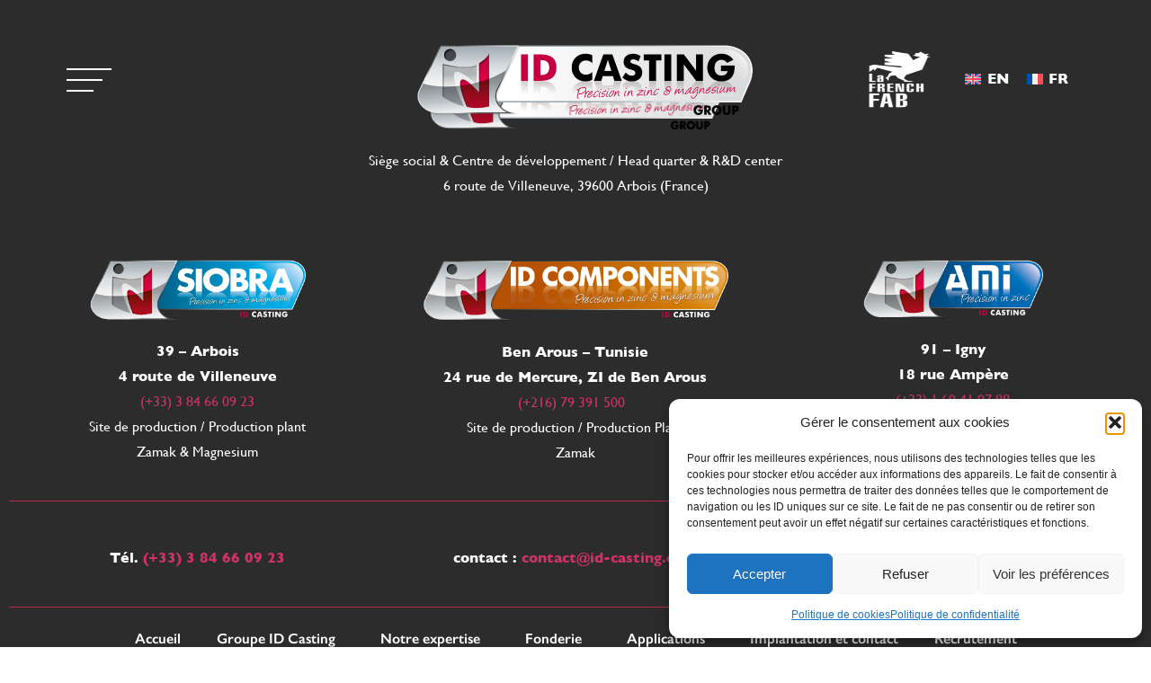

--- FILE ---
content_type: text/html; charset=UTF-8
request_url: https://id-casting.com/notre-expertise/
body_size: 32691
content:
<!doctype html>
<html lang="fr-FR">
<head>
	<meta charset="UTF-8">
	<meta name="viewport" content="width=device-width, initial-scale=1">
	<link rel="profile" href="https://gmpg.org/xfn/11">
	<meta name='robots' content='index, follow, max-image-preview:large, max-snippet:-1, max-video-preview:-1' />

	<!-- This site is optimized with the Yoast SEO plugin v26.8 - https://yoast.com/product/yoast-seo-wordpress/ -->
	<title>Notre expertise - ID Casting - Zamak &amp; Magnésium</title>
	<meta name="description" content="Découvrez notre expertise de pointe en fonderie de Zamak et Magnésium. Qualité, innovation et solutions sur mesure pour votre projet." />
	<link rel="canonical" href="https://id-casting.com/notre-expertise/" />
	<meta property="og:locale" content="fr_FR" />
	<meta property="og:type" content="article" />
	<meta property="og:title" content="Notre expertise - ID Casting - Zamak &amp; Magnésium" />
	<meta property="og:description" content="Découvrez notre expertise de pointe en fonderie de Zamak et Magnésium. Qualité, innovation et solutions sur mesure pour votre projet." />
	<meta property="og:url" content="https://id-casting.com/notre-expertise/" />
	<meta property="og:site_name" content="ID Casting" />
	<meta property="article:modified_time" content="2023-10-23T12:39:21+00:00" />
	<meta name="twitter:card" content="summary_large_image" />
	<script type="application/ld+json" class="yoast-schema-graph">{"@context":"https://schema.org","@graph":[{"@type":"WebPage","@id":"https://id-casting.com/notre-expertise/","url":"https://id-casting.com/notre-expertise/","name":"Notre expertise - ID Casting - Zamak & Magnésium","isPartOf":{"@id":"https://id-casting.com/#website"},"datePublished":"2023-08-31T08:56:10+00:00","dateModified":"2023-10-23T12:39:21+00:00","description":"Découvrez notre expertise de pointe en fonderie de Zamak et Magnésium. Qualité, innovation et solutions sur mesure pour votre projet.","breadcrumb":{"@id":"https://id-casting.com/notre-expertise/#breadcrumb"},"inLanguage":"fr-FR","potentialAction":[{"@type":"ReadAction","target":["https://id-casting.com/notre-expertise/"]}]},{"@type":"BreadcrumbList","@id":"https://id-casting.com/notre-expertise/#breadcrumb","itemListElement":[{"@type":"ListItem","position":1,"name":"Accueil","item":"https://id-casting.com/"},{"@type":"ListItem","position":2,"name":"Notre expertise"}]},{"@type":"WebSite","@id":"https://id-casting.com/#website","url":"https://id-casting.com/","name":"ID Casting","description":"La fonderie par expérience","publisher":{"@id":"https://id-casting.com/#organization"},"potentialAction":[{"@type":"SearchAction","target":{"@type":"EntryPoint","urlTemplate":"https://id-casting.com/?s={search_term_string}"},"query-input":{"@type":"PropertyValueSpecification","valueRequired":true,"valueName":"search_term_string"}}],"inLanguage":"fr-FR"},{"@type":"Organization","@id":"https://id-casting.com/#organization","name":"ID Casting","url":"https://id-casting.com/","logo":{"@type":"ImageObject","inLanguage":"fr-FR","@id":"https://id-casting.com/#/schema/logo/image/","url":"https://id-casting.com/wp-content/uploads/2023/08/LOGO_ID@2x.png","contentUrl":"https://id-casting.com/wp-content/uploads/2023/08/LOGO_ID@2x.png","width":748,"height":160,"caption":"ID Casting"},"image":{"@id":"https://id-casting.com/#/schema/logo/image/"},"sameAs":["https://www.linkedin.com/company/id-casting-group/"]}]}</script>
	<!-- / Yoast SEO plugin. -->


<link rel='dns-prefetch' href='//www.googletagmanager.com' />
<link rel="alternate" type="application/rss+xml" title="ID Casting &raquo; Flux" href="https://id-casting.com/feed/" />
<link rel="alternate" type="application/rss+xml" title="ID Casting &raquo; Flux des commentaires" href="https://id-casting.com/comments/feed/" />
<link rel="alternate" title="oEmbed (JSON)" type="application/json+oembed" href="https://id-casting.com/wp-json/oembed/1.0/embed?url=https%3A%2F%2Fid-casting.com%2Fnotre-expertise%2F" />
<link rel="alternate" title="oEmbed (XML)" type="text/xml+oembed" href="https://id-casting.com/wp-json/oembed/1.0/embed?url=https%3A%2F%2Fid-casting.com%2Fnotre-expertise%2F&#038;format=xml" />
<style id='wp-img-auto-sizes-contain-inline-css'>
img:is([sizes=auto i],[sizes^="auto," i]){contain-intrinsic-size:3000px 1500px}
/*# sourceURL=wp-img-auto-sizes-contain-inline-css */
</style>
<style id='wp-emoji-styles-inline-css'>

	img.wp-smiley, img.emoji {
		display: inline !important;
		border: none !important;
		box-shadow: none !important;
		height: 1em !important;
		width: 1em !important;
		margin: 0 0.07em !important;
		vertical-align: -0.1em !important;
		background: none !important;
		padding: 0 !important;
	}
/*# sourceURL=wp-emoji-styles-inline-css */
</style>
<style id='global-styles-inline-css'>
:root{--wp--preset--aspect-ratio--square: 1;--wp--preset--aspect-ratio--4-3: 4/3;--wp--preset--aspect-ratio--3-4: 3/4;--wp--preset--aspect-ratio--3-2: 3/2;--wp--preset--aspect-ratio--2-3: 2/3;--wp--preset--aspect-ratio--16-9: 16/9;--wp--preset--aspect-ratio--9-16: 9/16;--wp--preset--color--black: #000000;--wp--preset--color--cyan-bluish-gray: #abb8c3;--wp--preset--color--white: #ffffff;--wp--preset--color--pale-pink: #f78da7;--wp--preset--color--vivid-red: #cf2e2e;--wp--preset--color--luminous-vivid-orange: #ff6900;--wp--preset--color--luminous-vivid-amber: #fcb900;--wp--preset--color--light-green-cyan: #7bdcb5;--wp--preset--color--vivid-green-cyan: #00d084;--wp--preset--color--pale-cyan-blue: #8ed1fc;--wp--preset--color--vivid-cyan-blue: #0693e3;--wp--preset--color--vivid-purple: #9b51e0;--wp--preset--gradient--vivid-cyan-blue-to-vivid-purple: linear-gradient(135deg,rgb(6,147,227) 0%,rgb(155,81,224) 100%);--wp--preset--gradient--light-green-cyan-to-vivid-green-cyan: linear-gradient(135deg,rgb(122,220,180) 0%,rgb(0,208,130) 100%);--wp--preset--gradient--luminous-vivid-amber-to-luminous-vivid-orange: linear-gradient(135deg,rgb(252,185,0) 0%,rgb(255,105,0) 100%);--wp--preset--gradient--luminous-vivid-orange-to-vivid-red: linear-gradient(135deg,rgb(255,105,0) 0%,rgb(207,46,46) 100%);--wp--preset--gradient--very-light-gray-to-cyan-bluish-gray: linear-gradient(135deg,rgb(238,238,238) 0%,rgb(169,184,195) 100%);--wp--preset--gradient--cool-to-warm-spectrum: linear-gradient(135deg,rgb(74,234,220) 0%,rgb(151,120,209) 20%,rgb(207,42,186) 40%,rgb(238,44,130) 60%,rgb(251,105,98) 80%,rgb(254,248,76) 100%);--wp--preset--gradient--blush-light-purple: linear-gradient(135deg,rgb(255,206,236) 0%,rgb(152,150,240) 100%);--wp--preset--gradient--blush-bordeaux: linear-gradient(135deg,rgb(254,205,165) 0%,rgb(254,45,45) 50%,rgb(107,0,62) 100%);--wp--preset--gradient--luminous-dusk: linear-gradient(135deg,rgb(255,203,112) 0%,rgb(199,81,192) 50%,rgb(65,88,208) 100%);--wp--preset--gradient--pale-ocean: linear-gradient(135deg,rgb(255,245,203) 0%,rgb(182,227,212) 50%,rgb(51,167,181) 100%);--wp--preset--gradient--electric-grass: linear-gradient(135deg,rgb(202,248,128) 0%,rgb(113,206,126) 100%);--wp--preset--gradient--midnight: linear-gradient(135deg,rgb(2,3,129) 0%,rgb(40,116,252) 100%);--wp--preset--font-size--small: 13px;--wp--preset--font-size--medium: 20px;--wp--preset--font-size--large: 36px;--wp--preset--font-size--x-large: 42px;--wp--preset--spacing--20: 0.44rem;--wp--preset--spacing--30: 0.67rem;--wp--preset--spacing--40: 1rem;--wp--preset--spacing--50: 1.5rem;--wp--preset--spacing--60: 2.25rem;--wp--preset--spacing--70: 3.38rem;--wp--preset--spacing--80: 5.06rem;--wp--preset--shadow--natural: 6px 6px 9px rgba(0, 0, 0, 0.2);--wp--preset--shadow--deep: 12px 12px 50px rgba(0, 0, 0, 0.4);--wp--preset--shadow--sharp: 6px 6px 0px rgba(0, 0, 0, 0.2);--wp--preset--shadow--outlined: 6px 6px 0px -3px rgb(255, 255, 255), 6px 6px rgb(0, 0, 0);--wp--preset--shadow--crisp: 6px 6px 0px rgb(0, 0, 0);}:root { --wp--style--global--content-size: 800px;--wp--style--global--wide-size: 1200px; }:where(body) { margin: 0; }.wp-site-blocks > .alignleft { float: left; margin-right: 2em; }.wp-site-blocks > .alignright { float: right; margin-left: 2em; }.wp-site-blocks > .aligncenter { justify-content: center; margin-left: auto; margin-right: auto; }:where(.wp-site-blocks) > * { margin-block-start: 24px; margin-block-end: 0; }:where(.wp-site-blocks) > :first-child { margin-block-start: 0; }:where(.wp-site-blocks) > :last-child { margin-block-end: 0; }:root { --wp--style--block-gap: 24px; }:root :where(.is-layout-flow) > :first-child{margin-block-start: 0;}:root :where(.is-layout-flow) > :last-child{margin-block-end: 0;}:root :where(.is-layout-flow) > *{margin-block-start: 24px;margin-block-end: 0;}:root :where(.is-layout-constrained) > :first-child{margin-block-start: 0;}:root :where(.is-layout-constrained) > :last-child{margin-block-end: 0;}:root :where(.is-layout-constrained) > *{margin-block-start: 24px;margin-block-end: 0;}:root :where(.is-layout-flex){gap: 24px;}:root :where(.is-layout-grid){gap: 24px;}.is-layout-flow > .alignleft{float: left;margin-inline-start: 0;margin-inline-end: 2em;}.is-layout-flow > .alignright{float: right;margin-inline-start: 2em;margin-inline-end: 0;}.is-layout-flow > .aligncenter{margin-left: auto !important;margin-right: auto !important;}.is-layout-constrained > .alignleft{float: left;margin-inline-start: 0;margin-inline-end: 2em;}.is-layout-constrained > .alignright{float: right;margin-inline-start: 2em;margin-inline-end: 0;}.is-layout-constrained > .aligncenter{margin-left: auto !important;margin-right: auto !important;}.is-layout-constrained > :where(:not(.alignleft):not(.alignright):not(.alignfull)){max-width: var(--wp--style--global--content-size);margin-left: auto !important;margin-right: auto !important;}.is-layout-constrained > .alignwide{max-width: var(--wp--style--global--wide-size);}body .is-layout-flex{display: flex;}.is-layout-flex{flex-wrap: wrap;align-items: center;}.is-layout-flex > :is(*, div){margin: 0;}body .is-layout-grid{display: grid;}.is-layout-grid > :is(*, div){margin: 0;}body{padding-top: 0px;padding-right: 0px;padding-bottom: 0px;padding-left: 0px;}a:where(:not(.wp-element-button)){text-decoration: underline;}:root :where(.wp-element-button, .wp-block-button__link){background-color: #32373c;border-width: 0;color: #fff;font-family: inherit;font-size: inherit;font-style: inherit;font-weight: inherit;letter-spacing: inherit;line-height: inherit;padding-top: calc(0.667em + 2px);padding-right: calc(1.333em + 2px);padding-bottom: calc(0.667em + 2px);padding-left: calc(1.333em + 2px);text-decoration: none;text-transform: inherit;}.has-black-color{color: var(--wp--preset--color--black) !important;}.has-cyan-bluish-gray-color{color: var(--wp--preset--color--cyan-bluish-gray) !important;}.has-white-color{color: var(--wp--preset--color--white) !important;}.has-pale-pink-color{color: var(--wp--preset--color--pale-pink) !important;}.has-vivid-red-color{color: var(--wp--preset--color--vivid-red) !important;}.has-luminous-vivid-orange-color{color: var(--wp--preset--color--luminous-vivid-orange) !important;}.has-luminous-vivid-amber-color{color: var(--wp--preset--color--luminous-vivid-amber) !important;}.has-light-green-cyan-color{color: var(--wp--preset--color--light-green-cyan) !important;}.has-vivid-green-cyan-color{color: var(--wp--preset--color--vivid-green-cyan) !important;}.has-pale-cyan-blue-color{color: var(--wp--preset--color--pale-cyan-blue) !important;}.has-vivid-cyan-blue-color{color: var(--wp--preset--color--vivid-cyan-blue) !important;}.has-vivid-purple-color{color: var(--wp--preset--color--vivid-purple) !important;}.has-black-background-color{background-color: var(--wp--preset--color--black) !important;}.has-cyan-bluish-gray-background-color{background-color: var(--wp--preset--color--cyan-bluish-gray) !important;}.has-white-background-color{background-color: var(--wp--preset--color--white) !important;}.has-pale-pink-background-color{background-color: var(--wp--preset--color--pale-pink) !important;}.has-vivid-red-background-color{background-color: var(--wp--preset--color--vivid-red) !important;}.has-luminous-vivid-orange-background-color{background-color: var(--wp--preset--color--luminous-vivid-orange) !important;}.has-luminous-vivid-amber-background-color{background-color: var(--wp--preset--color--luminous-vivid-amber) !important;}.has-light-green-cyan-background-color{background-color: var(--wp--preset--color--light-green-cyan) !important;}.has-vivid-green-cyan-background-color{background-color: var(--wp--preset--color--vivid-green-cyan) !important;}.has-pale-cyan-blue-background-color{background-color: var(--wp--preset--color--pale-cyan-blue) !important;}.has-vivid-cyan-blue-background-color{background-color: var(--wp--preset--color--vivid-cyan-blue) !important;}.has-vivid-purple-background-color{background-color: var(--wp--preset--color--vivid-purple) !important;}.has-black-border-color{border-color: var(--wp--preset--color--black) !important;}.has-cyan-bluish-gray-border-color{border-color: var(--wp--preset--color--cyan-bluish-gray) !important;}.has-white-border-color{border-color: var(--wp--preset--color--white) !important;}.has-pale-pink-border-color{border-color: var(--wp--preset--color--pale-pink) !important;}.has-vivid-red-border-color{border-color: var(--wp--preset--color--vivid-red) !important;}.has-luminous-vivid-orange-border-color{border-color: var(--wp--preset--color--luminous-vivid-orange) !important;}.has-luminous-vivid-amber-border-color{border-color: var(--wp--preset--color--luminous-vivid-amber) !important;}.has-light-green-cyan-border-color{border-color: var(--wp--preset--color--light-green-cyan) !important;}.has-vivid-green-cyan-border-color{border-color: var(--wp--preset--color--vivid-green-cyan) !important;}.has-pale-cyan-blue-border-color{border-color: var(--wp--preset--color--pale-cyan-blue) !important;}.has-vivid-cyan-blue-border-color{border-color: var(--wp--preset--color--vivid-cyan-blue) !important;}.has-vivid-purple-border-color{border-color: var(--wp--preset--color--vivid-purple) !important;}.has-vivid-cyan-blue-to-vivid-purple-gradient-background{background: var(--wp--preset--gradient--vivid-cyan-blue-to-vivid-purple) !important;}.has-light-green-cyan-to-vivid-green-cyan-gradient-background{background: var(--wp--preset--gradient--light-green-cyan-to-vivid-green-cyan) !important;}.has-luminous-vivid-amber-to-luminous-vivid-orange-gradient-background{background: var(--wp--preset--gradient--luminous-vivid-amber-to-luminous-vivid-orange) !important;}.has-luminous-vivid-orange-to-vivid-red-gradient-background{background: var(--wp--preset--gradient--luminous-vivid-orange-to-vivid-red) !important;}.has-very-light-gray-to-cyan-bluish-gray-gradient-background{background: var(--wp--preset--gradient--very-light-gray-to-cyan-bluish-gray) !important;}.has-cool-to-warm-spectrum-gradient-background{background: var(--wp--preset--gradient--cool-to-warm-spectrum) !important;}.has-blush-light-purple-gradient-background{background: var(--wp--preset--gradient--blush-light-purple) !important;}.has-blush-bordeaux-gradient-background{background: var(--wp--preset--gradient--blush-bordeaux) !important;}.has-luminous-dusk-gradient-background{background: var(--wp--preset--gradient--luminous-dusk) !important;}.has-pale-ocean-gradient-background{background: var(--wp--preset--gradient--pale-ocean) !important;}.has-electric-grass-gradient-background{background: var(--wp--preset--gradient--electric-grass) !important;}.has-midnight-gradient-background{background: var(--wp--preset--gradient--midnight) !important;}.has-small-font-size{font-size: var(--wp--preset--font-size--small) !important;}.has-medium-font-size{font-size: var(--wp--preset--font-size--medium) !important;}.has-large-font-size{font-size: var(--wp--preset--font-size--large) !important;}.has-x-large-font-size{font-size: var(--wp--preset--font-size--x-large) !important;}
:root :where(.wp-block-pullquote){font-size: 1.5em;line-height: 1.6;}
/*# sourceURL=global-styles-inline-css */
</style>
<link rel='stylesheet' id='wpml-legacy-horizontal-list-0-css' href='https://id-casting.com/wp-content/plugins/sitepress-multilingual-cms/templates/language-switchers/legacy-list-horizontal/style.min.css?ver=1' media='all' />
<link rel='stylesheet' id='cmplz-general-css' href='https://id-casting.com/wp-content/plugins/complianz-gdpr/assets/css/cookieblocker.min.css?ver=1765932741' media='all' />
<link rel='stylesheet' id='cms-navigation-style-base-css' href='https://id-casting.com/wp-content/plugins/wpml-cms-nav/res/css/cms-navigation-base.css?ver=1.5.6' media='screen' />
<link rel='stylesheet' id='cms-navigation-style-css' href='https://id-casting.com/wp-content/plugins/wpml-cms-nav/res/css/cms-navigation.css?ver=1.5.6' media='screen' />
<link rel='stylesheet' id='hello-elementor-css' href='https://id-casting.com/wp-content/themes/hello-elementor/assets/css/reset.css?ver=3.4.6' media='all' />
<link rel='stylesheet' id='hello-elementor-theme-style-css' href='https://id-casting.com/wp-content/themes/hello-elementor/assets/css/theme.css?ver=3.4.6' media='all' />
<link rel='stylesheet' id='hello-elementor-header-footer-css' href='https://id-casting.com/wp-content/themes/hello-elementor/assets/css/header-footer.css?ver=3.4.6' media='all' />
<link rel='stylesheet' id='elementor-frontend-css' href='https://id-casting.com/wp-content/plugins/elementor/assets/css/frontend.min.css?ver=3.34.2' media='all' />
<style id='elementor-frontend-inline-css'>
@-webkit-keyframes ha_fadeIn{0%{opacity:0}to{opacity:1}}@keyframes ha_fadeIn{0%{opacity:0}to{opacity:1}}@-webkit-keyframes ha_zoomIn{0%{opacity:0;-webkit-transform:scale3d(.3,.3,.3);transform:scale3d(.3,.3,.3)}50%{opacity:1}}@keyframes ha_zoomIn{0%{opacity:0;-webkit-transform:scale3d(.3,.3,.3);transform:scale3d(.3,.3,.3)}50%{opacity:1}}@-webkit-keyframes ha_rollIn{0%{opacity:0;-webkit-transform:translate3d(-100%,0,0) rotate3d(0,0,1,-120deg);transform:translate3d(-100%,0,0) rotate3d(0,0,1,-120deg)}to{opacity:1}}@keyframes ha_rollIn{0%{opacity:0;-webkit-transform:translate3d(-100%,0,0) rotate3d(0,0,1,-120deg);transform:translate3d(-100%,0,0) rotate3d(0,0,1,-120deg)}to{opacity:1}}@-webkit-keyframes ha_bounce{0%,20%,53%,to{-webkit-animation-timing-function:cubic-bezier(.215,.61,.355,1);animation-timing-function:cubic-bezier(.215,.61,.355,1)}40%,43%{-webkit-transform:translate3d(0,-30px,0) scaleY(1.1);transform:translate3d(0,-30px,0) scaleY(1.1);-webkit-animation-timing-function:cubic-bezier(.755,.05,.855,.06);animation-timing-function:cubic-bezier(.755,.05,.855,.06)}70%{-webkit-transform:translate3d(0,-15px,0) scaleY(1.05);transform:translate3d(0,-15px,0) scaleY(1.05);-webkit-animation-timing-function:cubic-bezier(.755,.05,.855,.06);animation-timing-function:cubic-bezier(.755,.05,.855,.06)}80%{-webkit-transition-timing-function:cubic-bezier(.215,.61,.355,1);transition-timing-function:cubic-bezier(.215,.61,.355,1);-webkit-transform:translate3d(0,0,0) scaleY(.95);transform:translate3d(0,0,0) scaleY(.95)}90%{-webkit-transform:translate3d(0,-4px,0) scaleY(1.02);transform:translate3d(0,-4px,0) scaleY(1.02)}}@keyframes ha_bounce{0%,20%,53%,to{-webkit-animation-timing-function:cubic-bezier(.215,.61,.355,1);animation-timing-function:cubic-bezier(.215,.61,.355,1)}40%,43%{-webkit-transform:translate3d(0,-30px,0) scaleY(1.1);transform:translate3d(0,-30px,0) scaleY(1.1);-webkit-animation-timing-function:cubic-bezier(.755,.05,.855,.06);animation-timing-function:cubic-bezier(.755,.05,.855,.06)}70%{-webkit-transform:translate3d(0,-15px,0) scaleY(1.05);transform:translate3d(0,-15px,0) scaleY(1.05);-webkit-animation-timing-function:cubic-bezier(.755,.05,.855,.06);animation-timing-function:cubic-bezier(.755,.05,.855,.06)}80%{-webkit-transition-timing-function:cubic-bezier(.215,.61,.355,1);transition-timing-function:cubic-bezier(.215,.61,.355,1);-webkit-transform:translate3d(0,0,0) scaleY(.95);transform:translate3d(0,0,0) scaleY(.95)}90%{-webkit-transform:translate3d(0,-4px,0) scaleY(1.02);transform:translate3d(0,-4px,0) scaleY(1.02)}}@-webkit-keyframes ha_bounceIn{0%,20%,40%,60%,80%,to{-webkit-animation-timing-function:cubic-bezier(.215,.61,.355,1);animation-timing-function:cubic-bezier(.215,.61,.355,1)}0%{opacity:0;-webkit-transform:scale3d(.3,.3,.3);transform:scale3d(.3,.3,.3)}20%{-webkit-transform:scale3d(1.1,1.1,1.1);transform:scale3d(1.1,1.1,1.1)}40%{-webkit-transform:scale3d(.9,.9,.9);transform:scale3d(.9,.9,.9)}60%{opacity:1;-webkit-transform:scale3d(1.03,1.03,1.03);transform:scale3d(1.03,1.03,1.03)}80%{-webkit-transform:scale3d(.97,.97,.97);transform:scale3d(.97,.97,.97)}to{opacity:1}}@keyframes ha_bounceIn{0%,20%,40%,60%,80%,to{-webkit-animation-timing-function:cubic-bezier(.215,.61,.355,1);animation-timing-function:cubic-bezier(.215,.61,.355,1)}0%{opacity:0;-webkit-transform:scale3d(.3,.3,.3);transform:scale3d(.3,.3,.3)}20%{-webkit-transform:scale3d(1.1,1.1,1.1);transform:scale3d(1.1,1.1,1.1)}40%{-webkit-transform:scale3d(.9,.9,.9);transform:scale3d(.9,.9,.9)}60%{opacity:1;-webkit-transform:scale3d(1.03,1.03,1.03);transform:scale3d(1.03,1.03,1.03)}80%{-webkit-transform:scale3d(.97,.97,.97);transform:scale3d(.97,.97,.97)}to{opacity:1}}@-webkit-keyframes ha_flipInX{0%{opacity:0;-webkit-transform:perspective(400px) rotate3d(1,0,0,90deg);transform:perspective(400px) rotate3d(1,0,0,90deg);-webkit-animation-timing-function:ease-in;animation-timing-function:ease-in}40%{-webkit-transform:perspective(400px) rotate3d(1,0,0,-20deg);transform:perspective(400px) rotate3d(1,0,0,-20deg);-webkit-animation-timing-function:ease-in;animation-timing-function:ease-in}60%{opacity:1;-webkit-transform:perspective(400px) rotate3d(1,0,0,10deg);transform:perspective(400px) rotate3d(1,0,0,10deg)}80%{-webkit-transform:perspective(400px) rotate3d(1,0,0,-5deg);transform:perspective(400px) rotate3d(1,0,0,-5deg)}}@keyframes ha_flipInX{0%{opacity:0;-webkit-transform:perspective(400px) rotate3d(1,0,0,90deg);transform:perspective(400px) rotate3d(1,0,0,90deg);-webkit-animation-timing-function:ease-in;animation-timing-function:ease-in}40%{-webkit-transform:perspective(400px) rotate3d(1,0,0,-20deg);transform:perspective(400px) rotate3d(1,0,0,-20deg);-webkit-animation-timing-function:ease-in;animation-timing-function:ease-in}60%{opacity:1;-webkit-transform:perspective(400px) rotate3d(1,0,0,10deg);transform:perspective(400px) rotate3d(1,0,0,10deg)}80%{-webkit-transform:perspective(400px) rotate3d(1,0,0,-5deg);transform:perspective(400px) rotate3d(1,0,0,-5deg)}}@-webkit-keyframes ha_flipInY{0%{opacity:0;-webkit-transform:perspective(400px) rotate3d(0,1,0,90deg);transform:perspective(400px) rotate3d(0,1,0,90deg);-webkit-animation-timing-function:ease-in;animation-timing-function:ease-in}40%{-webkit-transform:perspective(400px) rotate3d(0,1,0,-20deg);transform:perspective(400px) rotate3d(0,1,0,-20deg);-webkit-animation-timing-function:ease-in;animation-timing-function:ease-in}60%{opacity:1;-webkit-transform:perspective(400px) rotate3d(0,1,0,10deg);transform:perspective(400px) rotate3d(0,1,0,10deg)}80%{-webkit-transform:perspective(400px) rotate3d(0,1,0,-5deg);transform:perspective(400px) rotate3d(0,1,0,-5deg)}}@keyframes ha_flipInY{0%{opacity:0;-webkit-transform:perspective(400px) rotate3d(0,1,0,90deg);transform:perspective(400px) rotate3d(0,1,0,90deg);-webkit-animation-timing-function:ease-in;animation-timing-function:ease-in}40%{-webkit-transform:perspective(400px) rotate3d(0,1,0,-20deg);transform:perspective(400px) rotate3d(0,1,0,-20deg);-webkit-animation-timing-function:ease-in;animation-timing-function:ease-in}60%{opacity:1;-webkit-transform:perspective(400px) rotate3d(0,1,0,10deg);transform:perspective(400px) rotate3d(0,1,0,10deg)}80%{-webkit-transform:perspective(400px) rotate3d(0,1,0,-5deg);transform:perspective(400px) rotate3d(0,1,0,-5deg)}}@-webkit-keyframes ha_swing{20%{-webkit-transform:rotate3d(0,0,1,15deg);transform:rotate3d(0,0,1,15deg)}40%{-webkit-transform:rotate3d(0,0,1,-10deg);transform:rotate3d(0,0,1,-10deg)}60%{-webkit-transform:rotate3d(0,0,1,5deg);transform:rotate3d(0,0,1,5deg)}80%{-webkit-transform:rotate3d(0,0,1,-5deg);transform:rotate3d(0,0,1,-5deg)}}@keyframes ha_swing{20%{-webkit-transform:rotate3d(0,0,1,15deg);transform:rotate3d(0,0,1,15deg)}40%{-webkit-transform:rotate3d(0,0,1,-10deg);transform:rotate3d(0,0,1,-10deg)}60%{-webkit-transform:rotate3d(0,0,1,5deg);transform:rotate3d(0,0,1,5deg)}80%{-webkit-transform:rotate3d(0,0,1,-5deg);transform:rotate3d(0,0,1,-5deg)}}@-webkit-keyframes ha_slideInDown{0%{visibility:visible;-webkit-transform:translate3d(0,-100%,0);transform:translate3d(0,-100%,0)}}@keyframes ha_slideInDown{0%{visibility:visible;-webkit-transform:translate3d(0,-100%,0);transform:translate3d(0,-100%,0)}}@-webkit-keyframes ha_slideInUp{0%{visibility:visible;-webkit-transform:translate3d(0,100%,0);transform:translate3d(0,100%,0)}}@keyframes ha_slideInUp{0%{visibility:visible;-webkit-transform:translate3d(0,100%,0);transform:translate3d(0,100%,0)}}@-webkit-keyframes ha_slideInLeft{0%{visibility:visible;-webkit-transform:translate3d(-100%,0,0);transform:translate3d(-100%,0,0)}}@keyframes ha_slideInLeft{0%{visibility:visible;-webkit-transform:translate3d(-100%,0,0);transform:translate3d(-100%,0,0)}}@-webkit-keyframes ha_slideInRight{0%{visibility:visible;-webkit-transform:translate3d(100%,0,0);transform:translate3d(100%,0,0)}}@keyframes ha_slideInRight{0%{visibility:visible;-webkit-transform:translate3d(100%,0,0);transform:translate3d(100%,0,0)}}.ha_fadeIn{-webkit-animation-name:ha_fadeIn;animation-name:ha_fadeIn}.ha_zoomIn{-webkit-animation-name:ha_zoomIn;animation-name:ha_zoomIn}.ha_rollIn{-webkit-animation-name:ha_rollIn;animation-name:ha_rollIn}.ha_bounce{-webkit-transform-origin:center bottom;-ms-transform-origin:center bottom;transform-origin:center bottom;-webkit-animation-name:ha_bounce;animation-name:ha_bounce}.ha_bounceIn{-webkit-animation-name:ha_bounceIn;animation-name:ha_bounceIn;-webkit-animation-duration:.75s;-webkit-animation-duration:calc(var(--animate-duration)*.75);animation-duration:.75s;animation-duration:calc(var(--animate-duration)*.75)}.ha_flipInX,.ha_flipInY{-webkit-animation-name:ha_flipInX;animation-name:ha_flipInX;-webkit-backface-visibility:visible!important;backface-visibility:visible!important}.ha_flipInY{-webkit-animation-name:ha_flipInY;animation-name:ha_flipInY}.ha_swing{-webkit-transform-origin:top center;-ms-transform-origin:top center;transform-origin:top center;-webkit-animation-name:ha_swing;animation-name:ha_swing}.ha_slideInDown{-webkit-animation-name:ha_slideInDown;animation-name:ha_slideInDown}.ha_slideInUp{-webkit-animation-name:ha_slideInUp;animation-name:ha_slideInUp}.ha_slideInLeft{-webkit-animation-name:ha_slideInLeft;animation-name:ha_slideInLeft}.ha_slideInRight{-webkit-animation-name:ha_slideInRight;animation-name:ha_slideInRight}.ha-css-transform-yes{-webkit-transition-duration:var(--ha-tfx-transition-duration, .2s);transition-duration:var(--ha-tfx-transition-duration, .2s);-webkit-transition-property:-webkit-transform;transition-property:transform;transition-property:transform,-webkit-transform;-webkit-transform:translate(var(--ha-tfx-translate-x, 0),var(--ha-tfx-translate-y, 0)) scale(var(--ha-tfx-scale-x, 1),var(--ha-tfx-scale-y, 1)) skew(var(--ha-tfx-skew-x, 0),var(--ha-tfx-skew-y, 0)) rotateX(var(--ha-tfx-rotate-x, 0)) rotateY(var(--ha-tfx-rotate-y, 0)) rotateZ(var(--ha-tfx-rotate-z, 0));transform:translate(var(--ha-tfx-translate-x, 0),var(--ha-tfx-translate-y, 0)) scale(var(--ha-tfx-scale-x, 1),var(--ha-tfx-scale-y, 1)) skew(var(--ha-tfx-skew-x, 0),var(--ha-tfx-skew-y, 0)) rotateX(var(--ha-tfx-rotate-x, 0)) rotateY(var(--ha-tfx-rotate-y, 0)) rotateZ(var(--ha-tfx-rotate-z, 0))}.ha-css-transform-yes:hover{-webkit-transform:translate(var(--ha-tfx-translate-x-hover, var(--ha-tfx-translate-x, 0)),var(--ha-tfx-translate-y-hover, var(--ha-tfx-translate-y, 0))) scale(var(--ha-tfx-scale-x-hover, var(--ha-tfx-scale-x, 1)),var(--ha-tfx-scale-y-hover, var(--ha-tfx-scale-y, 1))) skew(var(--ha-tfx-skew-x-hover, var(--ha-tfx-skew-x, 0)),var(--ha-tfx-skew-y-hover, var(--ha-tfx-skew-y, 0))) rotateX(var(--ha-tfx-rotate-x-hover, var(--ha-tfx-rotate-x, 0))) rotateY(var(--ha-tfx-rotate-y-hover, var(--ha-tfx-rotate-y, 0))) rotateZ(var(--ha-tfx-rotate-z-hover, var(--ha-tfx-rotate-z, 0)));transform:translate(var(--ha-tfx-translate-x-hover, var(--ha-tfx-translate-x, 0)),var(--ha-tfx-translate-y-hover, var(--ha-tfx-translate-y, 0))) scale(var(--ha-tfx-scale-x-hover, var(--ha-tfx-scale-x, 1)),var(--ha-tfx-scale-y-hover, var(--ha-tfx-scale-y, 1))) skew(var(--ha-tfx-skew-x-hover, var(--ha-tfx-skew-x, 0)),var(--ha-tfx-skew-y-hover, var(--ha-tfx-skew-y, 0))) rotateX(var(--ha-tfx-rotate-x-hover, var(--ha-tfx-rotate-x, 0))) rotateY(var(--ha-tfx-rotate-y-hover, var(--ha-tfx-rotate-y, 0))) rotateZ(var(--ha-tfx-rotate-z-hover, var(--ha-tfx-rotate-z, 0)))}.happy-addon>.elementor-widget-container{word-wrap:break-word;overflow-wrap:break-word}.happy-addon>.elementor-widget-container,.happy-addon>.elementor-widget-container *{-webkit-box-sizing:border-box;box-sizing:border-box}.happy-addon:not(:has(.elementor-widget-container)),.happy-addon:not(:has(.elementor-widget-container)) *{-webkit-box-sizing:border-box;box-sizing:border-box;word-wrap:break-word;overflow-wrap:break-word}.happy-addon p:empty{display:none}.happy-addon .elementor-inline-editing{min-height:auto!important}.happy-addon-pro img{max-width:100%;height:auto;-o-object-fit:cover;object-fit:cover}.ha-screen-reader-text{position:absolute;overflow:hidden;clip:rect(1px,1px,1px,1px);margin:-1px;padding:0;width:1px;height:1px;border:0;word-wrap:normal!important;-webkit-clip-path:inset(50%);clip-path:inset(50%)}.ha-has-bg-overlay>.elementor-widget-container{position:relative;z-index:1}.ha-has-bg-overlay>.elementor-widget-container:before{position:absolute;top:0;left:0;z-index:-1;width:100%;height:100%;content:""}.ha-has-bg-overlay:not(:has(.elementor-widget-container)){position:relative;z-index:1}.ha-has-bg-overlay:not(:has(.elementor-widget-container)):before{position:absolute;top:0;left:0;z-index:-1;width:100%;height:100%;content:""}.ha-popup--is-enabled .ha-js-popup,.ha-popup--is-enabled .ha-js-popup img{cursor:-webkit-zoom-in!important;cursor:zoom-in!important}.mfp-wrap .mfp-arrow,.mfp-wrap .mfp-close{background-color:transparent}.mfp-wrap .mfp-arrow:focus,.mfp-wrap .mfp-close:focus{outline-width:thin}.ha-advanced-tooltip-enable{position:relative;cursor:pointer;--ha-tooltip-arrow-color:black;--ha-tooltip-arrow-distance:0}.ha-advanced-tooltip-enable .ha-advanced-tooltip-content{position:absolute;z-index:999;display:none;padding:5px 0;width:120px;height:auto;border-radius:6px;background-color:#000;color:#fff;text-align:center;opacity:0}.ha-advanced-tooltip-enable .ha-advanced-tooltip-content::after{position:absolute;border-width:5px;border-style:solid;content:""}.ha-advanced-tooltip-enable .ha-advanced-tooltip-content.no-arrow::after{visibility:hidden}.ha-advanced-tooltip-enable .ha-advanced-tooltip-content.show{display:inline-block;opacity:1}.ha-advanced-tooltip-enable.ha-advanced-tooltip-top .ha-advanced-tooltip-content,body[data-elementor-device-mode=tablet] .ha-advanced-tooltip-enable.ha-advanced-tooltip-tablet-top .ha-advanced-tooltip-content{top:unset;right:0;bottom:calc(101% + var(--ha-tooltip-arrow-distance));left:0;margin:0 auto}.ha-advanced-tooltip-enable.ha-advanced-tooltip-top .ha-advanced-tooltip-content::after,body[data-elementor-device-mode=tablet] .ha-advanced-tooltip-enable.ha-advanced-tooltip-tablet-top .ha-advanced-tooltip-content::after{top:100%;right:unset;bottom:unset;left:50%;border-color:var(--ha-tooltip-arrow-color) transparent transparent transparent;-webkit-transform:translateX(-50%);-ms-transform:translateX(-50%);transform:translateX(-50%)}.ha-advanced-tooltip-enable.ha-advanced-tooltip-bottom .ha-advanced-tooltip-content,body[data-elementor-device-mode=tablet] .ha-advanced-tooltip-enable.ha-advanced-tooltip-tablet-bottom .ha-advanced-tooltip-content{top:calc(101% + var(--ha-tooltip-arrow-distance));right:0;bottom:unset;left:0;margin:0 auto}.ha-advanced-tooltip-enable.ha-advanced-tooltip-bottom .ha-advanced-tooltip-content::after,body[data-elementor-device-mode=tablet] .ha-advanced-tooltip-enable.ha-advanced-tooltip-tablet-bottom .ha-advanced-tooltip-content::after{top:unset;right:unset;bottom:100%;left:50%;border-color:transparent transparent var(--ha-tooltip-arrow-color) transparent;-webkit-transform:translateX(-50%);-ms-transform:translateX(-50%);transform:translateX(-50%)}.ha-advanced-tooltip-enable.ha-advanced-tooltip-left .ha-advanced-tooltip-content,body[data-elementor-device-mode=tablet] .ha-advanced-tooltip-enable.ha-advanced-tooltip-tablet-left .ha-advanced-tooltip-content{top:50%;right:calc(101% + var(--ha-tooltip-arrow-distance));bottom:unset;left:unset;-webkit-transform:translateY(-50%);-ms-transform:translateY(-50%);transform:translateY(-50%)}.ha-advanced-tooltip-enable.ha-advanced-tooltip-left .ha-advanced-tooltip-content::after,body[data-elementor-device-mode=tablet] .ha-advanced-tooltip-enable.ha-advanced-tooltip-tablet-left .ha-advanced-tooltip-content::after{top:50%;right:unset;bottom:unset;left:100%;border-color:transparent transparent transparent var(--ha-tooltip-arrow-color);-webkit-transform:translateY(-50%);-ms-transform:translateY(-50%);transform:translateY(-50%)}.ha-advanced-tooltip-enable.ha-advanced-tooltip-right .ha-advanced-tooltip-content,body[data-elementor-device-mode=tablet] .ha-advanced-tooltip-enable.ha-advanced-tooltip-tablet-right .ha-advanced-tooltip-content{top:50%;right:unset;bottom:unset;left:calc(101% + var(--ha-tooltip-arrow-distance));-webkit-transform:translateY(-50%);-ms-transform:translateY(-50%);transform:translateY(-50%)}.ha-advanced-tooltip-enable.ha-advanced-tooltip-right .ha-advanced-tooltip-content::after,body[data-elementor-device-mode=tablet] .ha-advanced-tooltip-enable.ha-advanced-tooltip-tablet-right .ha-advanced-tooltip-content::after{top:50%;right:100%;bottom:unset;left:unset;border-color:transparent var(--ha-tooltip-arrow-color) transparent transparent;-webkit-transform:translateY(-50%);-ms-transform:translateY(-50%);transform:translateY(-50%)}body[data-elementor-device-mode=mobile] .ha-advanced-tooltip-enable.ha-advanced-tooltip-mobile-top .ha-advanced-tooltip-content{top:unset;right:0;bottom:calc(101% + var(--ha-tooltip-arrow-distance));left:0;margin:0 auto}body[data-elementor-device-mode=mobile] .ha-advanced-tooltip-enable.ha-advanced-tooltip-mobile-top .ha-advanced-tooltip-content::after{top:100%;right:unset;bottom:unset;left:50%;border-color:var(--ha-tooltip-arrow-color) transparent transparent transparent;-webkit-transform:translateX(-50%);-ms-transform:translateX(-50%);transform:translateX(-50%)}body[data-elementor-device-mode=mobile] .ha-advanced-tooltip-enable.ha-advanced-tooltip-mobile-bottom .ha-advanced-tooltip-content{top:calc(101% + var(--ha-tooltip-arrow-distance));right:0;bottom:unset;left:0;margin:0 auto}body[data-elementor-device-mode=mobile] .ha-advanced-tooltip-enable.ha-advanced-tooltip-mobile-bottom .ha-advanced-tooltip-content::after{top:unset;right:unset;bottom:100%;left:50%;border-color:transparent transparent var(--ha-tooltip-arrow-color) transparent;-webkit-transform:translateX(-50%);-ms-transform:translateX(-50%);transform:translateX(-50%)}body[data-elementor-device-mode=mobile] .ha-advanced-tooltip-enable.ha-advanced-tooltip-mobile-left .ha-advanced-tooltip-content{top:50%;right:calc(101% + var(--ha-tooltip-arrow-distance));bottom:unset;left:unset;-webkit-transform:translateY(-50%);-ms-transform:translateY(-50%);transform:translateY(-50%)}body[data-elementor-device-mode=mobile] .ha-advanced-tooltip-enable.ha-advanced-tooltip-mobile-left .ha-advanced-tooltip-content::after{top:50%;right:unset;bottom:unset;left:100%;border-color:transparent transparent transparent var(--ha-tooltip-arrow-color);-webkit-transform:translateY(-50%);-ms-transform:translateY(-50%);transform:translateY(-50%)}body[data-elementor-device-mode=mobile] .ha-advanced-tooltip-enable.ha-advanced-tooltip-mobile-right .ha-advanced-tooltip-content{top:50%;right:unset;bottom:unset;left:calc(101% + var(--ha-tooltip-arrow-distance));-webkit-transform:translateY(-50%);-ms-transform:translateY(-50%);transform:translateY(-50%)}body[data-elementor-device-mode=mobile] .ha-advanced-tooltip-enable.ha-advanced-tooltip-mobile-right .ha-advanced-tooltip-content::after{top:50%;right:100%;bottom:unset;left:unset;border-color:transparent var(--ha-tooltip-arrow-color) transparent transparent;-webkit-transform:translateY(-50%);-ms-transform:translateY(-50%);transform:translateY(-50%)}body.elementor-editor-active .happy-addon.ha-gravityforms .gform_wrapper{display:block!important}.ha-scroll-to-top-wrap.ha-scroll-to-top-hide{display:none}.ha-scroll-to-top-wrap.edit-mode,.ha-scroll-to-top-wrap.single-page-off{display:none!important}.ha-scroll-to-top-button{position:fixed;right:15px;bottom:15px;z-index:9999;display:-webkit-box;display:-webkit-flex;display:-ms-flexbox;display:flex;-webkit-box-align:center;-webkit-align-items:center;align-items:center;-ms-flex-align:center;-webkit-box-pack:center;-ms-flex-pack:center;-webkit-justify-content:center;justify-content:center;width:50px;height:50px;border-radius:50px;background-color:#5636d1;color:#fff;text-align:center;opacity:1;cursor:pointer;-webkit-transition:all .3s;transition:all .3s}.ha-scroll-to-top-button i{color:#fff;font-size:16px}.ha-scroll-to-top-button:hover{background-color:#e2498a}
/*# sourceURL=elementor-frontend-inline-css */
</style>
<link rel='stylesheet' id='elementor-post-6-css' href='https://id-casting.com/wp-content/uploads/elementor/css/post-6.css?ver=1769057324' media='all' />
<link rel='stylesheet' id='widget-image-css' href='https://id-casting.com/wp-content/plugins/elementor/assets/css/widget-image.min.css?ver=3.34.2' media='all' />
<link rel='stylesheet' id='widget-divider-css' href='https://id-casting.com/wp-content/plugins/elementor/assets/css/widget-divider.min.css?ver=3.34.2' media='all' />
<link rel='stylesheet' id='e-animation-grow-css' href='https://id-casting.com/wp-content/plugins/elementor/assets/lib/animations/styles/e-animation-grow.min.css?ver=3.34.2' media='all' />
<link rel='stylesheet' id='widget-social-icons-css' href='https://id-casting.com/wp-content/plugins/elementor/assets/css/widget-social-icons.min.css?ver=3.34.2' media='all' />
<link rel='stylesheet' id='e-apple-webkit-css' href='https://id-casting.com/wp-content/plugins/elementor/assets/css/conditionals/apple-webkit.min.css?ver=3.34.2' media='all' />
<link rel='stylesheet' id='widget-nav-menu-css' href='https://id-casting.com/wp-content/plugins/elementor-pro/assets/css/widget-nav-menu.min.css?ver=3.34.1' media='all' />
<link rel='stylesheet' id='e-animation-fadeInLeft-css' href='https://id-casting.com/wp-content/plugins/elementor/assets/lib/animations/styles/fadeInLeft.min.css?ver=3.34.2' media='all' />
<link rel='stylesheet' id='e-popup-css' href='https://id-casting.com/wp-content/plugins/elementor-pro/assets/css/conditionals/popup.min.css?ver=3.34.1' media='all' />
<link rel='stylesheet' id='elementor-icons-css' href='https://id-casting.com/wp-content/plugins/elementor/assets/lib/eicons/css/elementor-icons.min.css?ver=5.46.0' media='all' />
<link rel='stylesheet' id='font-awesome-5-all-css' href='https://id-casting.com/wp-content/plugins/elementor/assets/lib/font-awesome/css/all.min.css?ver=3.34.2' media='all' />
<link rel='stylesheet' id='font-awesome-4-shim-css' href='https://id-casting.com/wp-content/plugins/elementor/assets/lib/font-awesome/css/v4-shims.min.css?ver=3.34.2' media='all' />
<link rel='stylesheet' id='elementor-post-12-css' href='https://id-casting.com/wp-content/uploads/elementor/css/post-12.css?ver=1769057325' media='all' />
<link rel='stylesheet' id='happy-icons-css' href='https://id-casting.com/wp-content/plugins/happy-elementor-addons/assets/fonts/style.min.css?ver=3.20.7' media='all' />
<link rel='stylesheet' id='font-awesome-css' href='https://id-casting.com/wp-content/plugins/elementor/assets/lib/font-awesome/css/font-awesome.min.css?ver=4.7.0' media='all' />
<link rel='stylesheet' id='elementor-post-390-css' href='https://id-casting.com/wp-content/uploads/elementor/css/post-390.css?ver=1769057325' media='all' />
<link rel='stylesheet' id='elementor-post-9-css' href='https://id-casting.com/wp-content/uploads/elementor/css/post-9.css?ver=1769057325' media='all' />
<link rel='stylesheet' id='eael-general-css' href='https://id-casting.com/wp-content/plugins/essential-addons-for-elementor-lite/assets/front-end/css/view/general.min.css?ver=6.5.8' media='all' />
<link rel='stylesheet' id='elementor-icons-shared-0-css' href='https://id-casting.com/wp-content/plugins/elementor/assets/lib/font-awesome/css/fontawesome.min.css?ver=5.15.3' media='all' />
<link rel='stylesheet' id='elementor-icons-fa-solid-css' href='https://id-casting.com/wp-content/plugins/elementor/assets/lib/font-awesome/css/solid.min.css?ver=5.15.3' media='all' />
<link rel='stylesheet' id='elementor-icons-fa-brands-css' href='https://id-casting.com/wp-content/plugins/elementor/assets/lib/font-awesome/css/brands.min.css?ver=5.15.3' media='all' />
<link rel='stylesheet' id='elementor-icons-shared-1-css' href='https://id-casting.com/wp-content/plugins/happy-elementor-addons/assets/fonts/style.min.css?ver=3.20.7' media='all' />
<link rel='stylesheet' id='elementor-icons-happy-icons-css' href='https://id-casting.com/wp-content/plugins/happy-elementor-addons/assets/fonts/style.min.css?ver=3.20.7' media='all' />
<script id="wpml-cookie-js-extra">
var wpml_cookies = {"wp-wpml_current_language":{"value":"fr","expires":1,"path":"/"}};
var wpml_cookies = {"wp-wpml_current_language":{"value":"fr","expires":1,"path":"/"}};
//# sourceURL=wpml-cookie-js-extra
</script>
<script src="https://id-casting.com/wp-content/plugins/sitepress-multilingual-cms/res/js/cookies/language-cookie.js?ver=486900" id="wpml-cookie-js" defer data-wp-strategy="defer"></script>
<script src="https://id-casting.com/wp-includes/js/jquery/jquery.min.js?ver=3.7.1" id="jquery-core-js"></script>
<script src="https://id-casting.com/wp-includes/js/jquery/jquery-migrate.min.js?ver=3.4.1" id="jquery-migrate-js"></script>
<script src="https://id-casting.com/wp-content/plugins/elementor/assets/lib/font-awesome/js/v4-shims.min.js?ver=3.34.2" id="font-awesome-4-shim-js"></script>

<!-- Extrait de code de la balise Google (gtag.js) ajouté par Site Kit -->
<!-- Extrait Google Analytics ajouté par Site Kit -->
<!-- Extrait Google Ads ajouté par Site Kit -->
<script src="https://www.googletagmanager.com/gtag/js?id=G-G5LGP7L35T" id="google_gtagjs-js" async></script>
<script id="google_gtagjs-js-after">
window.dataLayer = window.dataLayer || [];function gtag(){dataLayer.push(arguments);}
gtag("set","linker",{"domains":["id-casting.com"]});
gtag("js", new Date());
gtag("set", "developer_id.dZTNiMT", true);
gtag("config", "G-G5LGP7L35T");
gtag("config", "AW-16972295662");
 window._googlesitekit = window._googlesitekit || {}; window._googlesitekit.throttledEvents = []; window._googlesitekit.gtagEvent = (name, data) => { var key = JSON.stringify( { name, data } ); if ( !! window._googlesitekit.throttledEvents[ key ] ) { return; } window._googlesitekit.throttledEvents[ key ] = true; setTimeout( () => { delete window._googlesitekit.throttledEvents[ key ]; }, 5 ); gtag( "event", name, { ...data, event_source: "site-kit" } ); }; 
//# sourceURL=google_gtagjs-js-after
</script>
<script src="https://id-casting.com/wp-content/plugins/happy-elementor-addons/assets/vendor/dom-purify/purify.min.js?ver=3.1.6" id="dom-purify-js"></script>
<link rel="https://api.w.org/" href="https://id-casting.com/wp-json/" /><link rel="alternate" title="JSON" type="application/json" href="https://id-casting.com/wp-json/wp/v2/pages/41" /><link rel="EditURI" type="application/rsd+xml" title="RSD" href="https://id-casting.com/xmlrpc.php?rsd" />
<meta name="generator" content="WordPress 6.9" />
<link rel='shortlink' href='https://id-casting.com/?p=41' />
<meta name="generator" content="WPML ver:4.8.6 stt:1,4;" />
<meta name="generator" content="Site Kit by Google 1.170.0" />			<style>.cmplz-hidden {
					display: none !important;
				}</style><meta name="generator" content="Elementor 3.34.2; features: additional_custom_breakpoints; settings: css_print_method-external, google_font-enabled, font_display-swap">
			<style>
				.e-con.e-parent:nth-of-type(n+4):not(.e-lazyloaded):not(.e-no-lazyload),
				.e-con.e-parent:nth-of-type(n+4):not(.e-lazyloaded):not(.e-no-lazyload) * {
					background-image: none !important;
				}
				@media screen and (max-height: 1024px) {
					.e-con.e-parent:nth-of-type(n+3):not(.e-lazyloaded):not(.e-no-lazyload),
					.e-con.e-parent:nth-of-type(n+3):not(.e-lazyloaded):not(.e-no-lazyload) * {
						background-image: none !important;
					}
				}
				@media screen and (max-height: 640px) {
					.e-con.e-parent:nth-of-type(n+2):not(.e-lazyloaded):not(.e-no-lazyload),
					.e-con.e-parent:nth-of-type(n+2):not(.e-lazyloaded):not(.e-no-lazyload) * {
						background-image: none !important;
					}
				}
			</style>
			<link rel="icon" href="https://id-casting.com/wp-content/uploads/2025/07/cropped-Black-Red-and-White-Formal-LinkedIn-Profile-Picture-1-32x32.png" sizes="32x32" />
<link rel="icon" href="https://id-casting.com/wp-content/uploads/2025/07/cropped-Black-Red-and-White-Formal-LinkedIn-Profile-Picture-1-192x192.png" sizes="192x192" />
<link rel="apple-touch-icon" href="https://id-casting.com/wp-content/uploads/2025/07/cropped-Black-Red-and-White-Formal-LinkedIn-Profile-Picture-1-180x180.png" />
<meta name="msapplication-TileImage" content="https://id-casting.com/wp-content/uploads/2025/07/cropped-Black-Red-and-White-Formal-LinkedIn-Profile-Picture-1-270x270.png" />
		<style id="wp-custom-css">
			/* Global */

html {
	overflow-x: hidden;
}

body {
	overflow-x: hidden;
}

.menu-item-special {
	padding: 0 !important;
	font-family: "Gill Sans", sans-serif !important;
	font-weight: 500 !important;
}

.menu-item-special a {
	padding: 8px 11px !important;
	letter-spacing: normal !important;
	font-family: "Gill Sans", sans-serif !important;
	font-weight: 500 !important;
}

.image-french {
		position: absolute;
    width: auto !important;
    height: 70px;
    right: 140px;
    top: 50%;
    transform: translateY(-50%);
}

.image-french .elementor-widget-container {
	width: 100%;
	height: 100%;
}


.image-french img {
		width: 100%;
		height: 100%;
	   filter: grayscale(1) brightness(100);
}

@media(max-width: 600px) {
	.image-french {
		right: -40px;
	}
}

h2 {
	color: #B82A49;
}

p {
	line-height: 1.8;
}

.language-selector-idcasting {
	width: fit-content !important;
}

.header-elementor .elementor-column > .elementor-widget-wrap {
	flex-wrap: none;
	align-items: center !important;
	justify-content: space-between !important;
}

span.exergue {
	padding: 0px 4px 8px 4px;
	line-height: 1;
	background-color: #B82A49;
}

.elementor-location-header {
	transition: 0.3s all ease-in-out;
}

.focus-icon {
	display: block;
	z-index: 3;
	pointer-events: all;
	position: relative;
	transition: 0.3s all ease-in-out;
}

.focus-icon:hover {
	position: relative;
	transform: translatey(-20px);
	pointer-events: all;
	transition: 0.3s all ease-in-out;
}

svg rect {
	pointer-events: all;
}

svg .big-circle {
	pointer-events: none;
}

.focus-icon:hover path {
	transform: translatey(-24px);
	transition: 0.3s all ease-in-out;
}

/*.current_page_item {
	position: relative;
}

.current_page_item:after {
	content: "";
	position: absolute;
	top: 50%;
	left: -110%;
	width: 200px;
	height: 1px;
	background-color: #CFA777;
	transform: translatey(-50%);
}*/

.bloc-image-texte .elementor-widget-image > .elementor-widget-container {
	position: relative;
	aspect-ratio: 1/1;
}

.bloc-image-texte .elementor-widget-image > .elementor-widget-container img {
	position: absolute;
	top: 0;
	left: 0;
	width: 100%;
	height: 100%;
	object-fit: cover;
	font-family: 'object-fit: cover;';
	object-position: center;
	min-height: 100%;
}

.scrolling-menu {
	background-color: #2c2c2c !important;
	transition: 0.3s all ease-in-out;
}

.bloc-image-texte-full h2 {
	color: white;
}

.bloc-image-texte h2 {
	position: relative;
	padding: 0 0 24px 0;
}

.bloc-image-texte h2:after {
	content: "";
	position: absolute;
	left: 0;
	bottom: 8px;
	width: 100px;
	height: 3px;
	background-color: #B82949;
}

.bloc-image-texte-full h2 {
	position: relative;
	padding: 0 0 24px 0;
}

.bloc-image-texte-full h2:after {
	content: "";
	position: absolute;
	left: 0;
	bottom: 8px;
	width: 100px;
	height: 3px;
	background-color: #FFFFFF;
}

b, strong {
    font-weight: 600 !important;
}

.elementor-section.elementor-section-boxed > .elementor-container {
	max-width: 1400px !important;
}

#site-header, #site-footer {
	display: none;
}

.page-header .entry-title {
	display: none;
}

.comments-area {
	display: none;
}

/* Menu */

.menu-container-modale {
	left: 0 !important;
}

.header-elementor {
	padding: 50px 0 24px;
}

.header-elementor .elementor-column > .elementor-widget-wrap {
	position: relative;
	display: flex;
	width: 90%;
	align-items: center;
	justify-content: flex-start;
	margin: 0 auto;
}

.header-elementor .icon-click-trigger {
	z-index: 2;
	opacity: 0;
	width: 50px;
	margin: 0;
}

.header-elementor .logo-id-casting {
	position: absolute;
	top: 50%;
	transform: translatey(-50%);
}

.header-elementor .logo-id-casting > .elementor-widget-container > a {
	position: absolute;
	width: auto;
	height: 80px;
	left: 50%;
	top: 50%;
	transform: translatex(-50%) translatey(-50%);
}

.header-elementor .logo-id-casting > .elementor-widget-container > a > img {
	display: block;
	height: 100%;
	width: auto;
}

.header-elementor .html-menu {
		position: absolute;
    height: 50px;
    width: 50px;
}

.header-elementor .html-menu .elementor-widget-container {
		width: 100%;
		height: 100%;
}

.header-elementor .menu-hamburger {
	z-index: 1;
	position: relative;
	display: flex;
	flex-direction: column;
	flex-wrap: wrap;
	justify-content: center;
	top: 0;
	left: 0;
	height: 50px;
	width: 50px;
}

.header-elementor .menu-hamburger span {
	display: block;
	width: 100%;
	height: 2px;
	background-color: white;
	margin: 5px 0;
}

.header-elementor .menu-hamburger span:nth-child(2) {
	width: 80%;
}

.header-elementor .menu-hamburger span:last-child {
	width: 60%;
}

.menu-container-modale .colonne-menu > .elementor-widget-wrap {
	    align-content: stretch !important;
}

.colonne-bis {
	position: relative;
}

.colonne-bis:before {
	content: "";
	z-index: 1;
	position: absolute;
	width: 30%;
	height: 100%;
	top: 0;
	right: 0;
	background-color: #CFA777;
}

.colonne-bis-image {
	z-index: 2;
}

.colonne-bis-image .elementor-widget-container img {
	display: block !important;
	margin: 0 auto 0 0;
}

.menu-container-modale .colonne-menu li ul.sub-menu {
		z-index: 9999;
    display: block !important;
    position: absolute;
		opacity: 0;
		pointer-events: none;
    width: auto !important;
    height: 0;
    background-color: transparent;
		top: 0 !important;
    left: 35% !important;
    margin-left: unset !important;
    margin-top: unset !important;
    min-width: unset !important;
    max-width: unset !important;
}

.menu-container-modale .colonne-menu li:hover ul.sub-menu {
		z-index: 9999;
    display: block !important;
    position: absolute;
		opacity: 1;
		pointer-events: all;
    width: auto !important;
    height: 0;
    background-color: transparent;
		top: 0 !important;
    left: 50% !important;
    margin-left: unset !important;
    margin-top: unset !important;
    min-width: unset !important;
    max-width: unset !important;
}

.menu-container-modale .colonne-menu li ul.sub-menu li > a {
	font-size: 14px;
	color: white;
	background-color: transparent;
	transition: 0.3s all ease-in-out;
}

.menu-container-modale .colonne-menu li ul.sub-menu li:hover > a {
	color: #CFA777;
	transition: 0.3s all ease-in-out;
}


/*NEW STYLE MENU*/

.menu-container-modale {
	position: relative;
}

.menu-container-modale .elementor-nav-menu--main .elementor-nav-menu ul {
	position: absolute;
	left: 30% !important;
}


.menu-container-modale .elementor-nav-menu--main .elementor-nav-menu ul li a {
	text-align: right !important;
	line-height: 1.4;
}


.menu-container-modale .elementor-nav-menu--main .elementor-nav-menu ul li .elementor-sub-item {
	width: max-content !important;
	padding: 6px 12px !important;
}

.menu-container-modale .elementor-element-63125738::before {
	content: "";
	z-index: 1;
	position: absolute;
	top: 0;
	left: 50%;
	height: 100%;
	width: 2px;
	background-color: #CFA777;
	transform: translatex(-50%);
}

.menu-container-modale > .elementor-container > .elementor-element-63125738 > .elementor-widget-wrap {
	padding: 0 !important;
}

.banniere-bottom {
	z-index: 3;
	position: relative;
}

.banniere-bottom .bottom-container {
	display: flex;
	flex-wrap: wrap;
	align-items: center;
	justify-content: space-between;
	padding: 12px 24px !important;
}

.banniere-bottom .bottom-container .first {
	display: flex;
	width: 43%;
	flex-wrap: wrap;
	align-items: center;
}

.banniere-bottom .bottom-container .first p, .banniere-bottom .bottom-container .first a {
	color: white;
	margin: 0 16px;
	transition: 0.3s all ease-in-out;
}

.banniere-bottom .bottom-container .first a i {
	font-size: 18px;
	transition: 0.3s all ease-in-out;
}

.banniere-bottom .bottom-container .first a:hover {
	color: #CFA777;
	transition: 0.3s all ease-in-out;
}

.banniere-bottom .bottom-container .first a:hover i {
	color: #CFA777;
	transition: 0.3s all ease-in-out;
}

.banniere-bottom .bottom-container .second {
	display: flex;
	width: 43%;
	align-items: center;
	justify-content: flex-end;
}

.banniere-bottom .bottom-container .second img {
	display: block;
	max-width: 210px;
	width: 26%;
	height: auto;
	margin: 0 3.5%;
}

.close-button {
	position: absolute;
	top: 50px;
	left: 5%;
}

.menu-container-modale::after {
	content: "";
	z-index: 2;
	position: absolute;
	top: 50px;
	right: 5%;
	width: 300px;
	aspect-ratio: 748/160;
	height: auto;
	background-image: url("https://id-casting.com/wp-content/uploads/2023/08/LOGO_ID@2x.png");
	background-size: contain;
	background-position: center center;
	background-repeat: no-repeat;
}

.menu-section {
	position: absolute;
	width: fit-content !important;
	top: 45%;
	right: 55%;
	transform: translatey(-50%);
}

/*Header*/

.elementor-location-header {
	z-index: 9999;
	position: fixed;
	top: 0;
	left: 0;
	background-color: transparent;
}

/*Carousel Photo Rêve*/

.carousel-photos-reve {
	position: relative;
}

.carousel-photos-reve .slick-list .ha-slick-item {
	position: relative;
	overflow: hidden;
	width: 100%;
	height: 100%;
	aspect-ratio: 1/1;
}

.carousel-photos-reve .slick-list .ha-slick-item img {
	position: absolute;
	top: 0;
	left: 0;
	width: 100%;
	height: 100%;
	object-fit: cover;
	font-family: 'object-fit: cover;';
	object-position: center;
	min-height: 100%;
}

footer a:hover {
	color: white !important;
}

/*Bloc image texte*/

.bloc-image-texte .elementor-col-50:first-child > .elementor-widget-wrap {
	padding: 0;
}

.bloc-image-texte-full .image-part .elementor-widget-wrap {
	padding: 0;
}

.bloc-image-texte-full .image-part .elementor-widget-wrap .elementor-element {
	width: 100%;
	height: 100%;
}

.bloc-image-texte-full .image-part .elementor-widget-wrap .elementor-element .elementor-widget-container {
	position: relative;
	overflow: hidden;
	width: 100%;
	height: 100%;
}

.bloc-image-texte-full .image-part .elementor-widget-wrap .elementor-element .elementor-widget-container img {
	position: absolute;
	top: 0;
	left: 0;
	width: 100%;
	height: 100%;
	object-fit: cover;
	font-family: 'object-fit: cover;';
	object-position: center;
	min-height: 100%;
}


/*Bloc débord*/

.bloc-debord > .elementor-container > .elementor-column {
	width: 100%;
	height: 100%;
	aspect-ratio: 1 / 1;
	margin: 0 6px;
}

.bloc-debord > .elementor-container > .elementor-column > .elementor-widget-wrap {
	display: flex;
	align-items: center;
	width: 100%;
	height: 100%;
}

.bloc-debord > .elementor-container > .elementor-column .elementor-background-overlay {
	transition: 0.3s all ease-in-out;
}

.bloc-debord > .elementor-container > .elementor-column:hover .elementor-background-overlay {
	opacity: 0.8;
	transition: 0.3s all ease-in-out;
}

/*Bloc étape*/

.bloc-etape {
	position: relative;
}

.bloc-etape::before {
	content: "";
	position: absolute;
	height: 100%;
	width: 2px;
	top: 0;
	left: 50%;
	background-color: #BFBFBF;
	transform: translatex(-50%);
}

.colonne-image-etape .elementor-widget-wrap {
	position: relative;
}

.colonne-image-etape .image-etape {
    position: relative;
    width: 45%;
    right: -5%;
    margin: -140px 0 0 auto;
    aspect-ratio: 1/1;
}

.colonne-image-etape .image-etape .elementor-widget-container {
	position: relative;
	width: 100%;
	height: 100%;
	overflow: hidden;
}

.colonne-image-etape .image-etape .elementor-widget-container img {
	position: absolute;
	top: 0;
	left: 0;
	width: 100%;
	height: 100%;
	object-fit: cover;
	font-family: 'object-fit: cover;';
	object-position: center;
	min-height: 100%;
}

.colonne-texte-etape .elementor-widget-text-editor h2 {
	position: relative;
}

.colonne-texte-etape .elementor-widget-text-editor h2:before {
	content: "";
	position: absolute;
	top: 0;
	left: -11.4%;
	height: 100%;
	width: 4px;
	background-color: #B82A49;
}

.bloc-etape-reverse .colonne-texte-etape .elementor-widget-text-editor h2:before {
	content: "";
	position: absolute;
	top: 0;
	left: unset;
	right: -11.4%;
	height: 100%;
	width: 4px;
	background-color: #B82A49;
}

/*Bloc débord rouge*/

.exergue-texte-red .elementor-widget-container {
	padding: 12px 0 12px 10% !important;
	width: 60%;
	background-color: #B82A49;
}

.exergue-texte-red p {
	font-size: 20px;
	color: white;
	margin: 0;
}

/*Job*/

.awsm-job-specifications-container, .awsm-job-form {
	width: 95%;
	max-width: 1400px;
	margin: 0 auto;
}

/*Menu Arrow*/

.elementor-nav-menu .sub-arrow {
	transition: 0.3s all ease-in-out;
}

.elementor-nav-menu li.menu-item:hover .sub-arrow {
	transform: rotate(-90deg) translateX(-5px);
	transform-origin: center;
	transition: 0.3s all ease-in-out;
}

/*Formulaire*/

.formulaire-job {
	max-width: 500px;
	margin: 0 auto;
}

/*Responsive*/

@media (max-width: 1366px) {
	.exergue-texte-red .elementor-widget-container {
		width: 75%;
	}
	.elementor-9 .elementor-element.elementor-element-1c0b1b73 {
    width: 75%;
}
}

@media (max-width: 1200px) {
	.language-selector-idcasting .wpml-ls-legacy-list-horizontal>ul {
		display: flex;
		flex-direction: column !important;
	}
}

@media (max-width: 1024px) {
	.chartContainer {
		width: 85%;
		height: auto;
		margin: 50px auto;
	}
	.chart {
		width: 100% !important;
	}
	.chart svg {
		display: block;
    margin: 0 auto;
	}
	.chartText {
		width: 100% !important;
	}
	
	.menu-container-modale .colonne-menu li:hover ul.sub-menu {
		left: 65%;
	}
	.elementor-9 .elementor-element.elementor-element-1c0b1b73 {
    width: 100%;
}
	.elementor-9 .elementor-element.elementor-element-775c9c82 {
		display: none;
    width: 100%;
}
	.bloc-debord > .elementor-container > .elementor-column {
    width: 47%;
    margin: 16px auto;
	}
	
	.bloc-image-texte-full .elementor-col-50:nth-child(2) {
		min-height: 300px;
	}
	
	.exergue-texte-red .elementor-widget-container {
		padding: 12px 5% !important;
		width: 100%;
	}
	
	.exergue-texte-red p {
		text-align: center;
	}

	span.exergue {
    display: block;
    width: fit-content;
    margin: 0 auto;
	}
	
	.bloc-image-texte h2:after {
	content: "";
	position: absolute;
	left: 50%;
	bottom: 8px;
	width: 100px;
	height: 3px;
	background-color: #B82949;
	transform: translatex(-50%);
}

	.bloc-image-texte-full h2:after {
		content: "";
		position: absolute;
		left: 50%;
		bottom: 8px;
		width: 100px;
		height: 3px;
		background-color: #FFFFFF;
		transform: translatex(-50%);
	}
	
	.bloc-etape::before {
		opacity: 0.2;
	}

}

@media (max-width: 767px) {
	.menu-container-modale::after {
		content: unset;
	}
	
	.header-elementor .logo-id-casting > .elementor-widget-container > a {
    width: auto;
    height: auto;
	}
	
	.banniere-bottom .bottom-container .first, .banniere-bottom .bottom-container .second {
		flex-direction: column;
	}
	
	.banniere-bottom .bottom-container .second img {
    display: block;
    max-width: unset;
    width: auto;
    height: 35px;
    margin: 16px 3.5%;
}
	.banniere-bottom .bottom-container .first, .banniere-bottom .bottom-container .second {
		width: 50%;
	}
	
	.banniere-bottom .bottom-container .first p, .banniere-bottom .bottom-container .first a {
    color: white;
    margin: 10px 0;
    font-size: 12px;
}
	
	.language-selector-idcasting {
		position: fixed;
		width: 100% !important;
		background-color: black;
		bottom: 0;
		right: 0;
	}
	
	.language-selector-idcasting .wpml-ls-legacy-list-horizontal>ul {
		display: flex;
		align-items: center;
		justify-content: center;
		flex-direction: row !important;
	}
}

@media (max-width: 600px) {
	.menu-container-modale .colonne-menu li ul.sub-menu {
		z-index: 9999;
    display: block !important;
    position: relative;
		opacity: 0;
		pointer-events: none;
    width: auto !important;
    height: 0;
    background-color: transparent;
		top: unset !important;
    left: unset !important;
    margin-left: unset !important;
    margin-top: unset !important;
    min-width: unset !important;
    max-width: unset !important;
}
	
	.menu-container-modale .elementor-nav-menu--main .elementor-nav-menu a {
		text-align: left !important;
		justify-content: flex-start !important;
	}
	
	.menu-container-modale .elementor-element-63125738::before {
		content: unset;
	}
	
	.menu-section {
    position: absolute;
    width: 50% !important;
    top: 45%;
    left: 5%;
    right: unset;
    transform: translatey(-50%);
	}
	
	.menu-container-modale .elementor-nav-menu--main .elementor-nav-menu ul li .elementor-sub-item {
    width: auto !important;
    padding: 6px 12px !important;
    text-align: left !important;
}
	
	.menu-container-modale .elementor-nav-menu--main .elementor-nav-menu ul {
		position: relative;
		left: 0% !important;
		margin: 0 !important;
	}

.menu-container-modale .colonne-menu li:hover ul.sub-menu {
		z-index: 9999;
    display: block !important;
    position: relative;
		opacity: 1;
		pointer-events: all;
    width: auto !important;
    height: auto;
    background-color: transparent;
		top: unset !important;
    left: unset !important;
    margin-left: unset !important;
    margin-top: unset !important;
    min-width: unset !important;
    max-width: unset !important;
}
}

@media (max-width: 500px) {
	.banniere-bottom .bottom-container .first {
		width: 100%;
	}
.banniere-bottom .bottom-container .second {
		display: none;
	}
}

@media (max-width: 350px) {
	.bloc-debord > .elementor-container > .elementor-column {
   	width: 65%;
    margin: 16px auto;
	}
}

.elementor-location-footer a:hover {
	color: #cfa777 !important;
	transition: 0.3s all ease-in-out;
}

@media (max-height: 800px) {
	.menu-container-modale .elementor-nav-menu--main .elementor-nav-menu ul li .elementor-sub-item {
		font-size: 16px !important;
	}
}		</style>
		</head>
<body data-cmplz=1 class="wp-singular page-template-default page page-id-41 page-parent wp-custom-logo wp-embed-responsive wp-theme-hello-elementor hello-elementor-default elementor-default elementor-kit-6 elementor-page elementor-page-41">


<a class="skip-link screen-reader-text" href="#content">Aller au contenu</a>

		<header data-elementor-type="header" data-elementor-id="12" class="elementor elementor-12 elementor-location-header" data-elementor-settings="{&quot;ha_cmc_init_switcher&quot;:&quot;no&quot;}" data-elementor-post-type="elementor_library">
					<section class="elementor-section elementor-top-section elementor-element elementor-element-ddec595 elementor-section-full_width elementor-section-stretched header-elementor elementor-section-height-default elementor-section-height-default" data-id="ddec595" data-element_type="section" data-settings="{&quot;stretch_section&quot;:&quot;section-stretched&quot;,&quot;_ha_eqh_enable&quot;:false}">
						<div class="elementor-container elementor-column-gap-default">
					<div class="elementor-column elementor-col-100 elementor-top-column elementor-element elementor-element-1ab66bfa" data-id="1ab66bfa" data-element_type="column">
			<div class="elementor-widget-wrap elementor-element-populated">
						<div class="elementor-element elementor-element-15dee17c icon-click-trigger elementor-view-default elementor-widget elementor-widget-icon" data-id="15dee17c" data-element_type="widget" data-widget_type="icon.default">
				<div class="elementor-widget-container">
							<div class="elementor-icon-wrapper">
			<a class="elementor-icon" href="#elementor-action%3Aaction%3Dpopup%3Aopen%26settings%3DeyJpZCI6OSwidG9nZ2xlIjpmYWxzZX0%3D">
			<i aria-hidden="true" class="fas fa-bars"></i>			</a>
		</div>
						</div>
				</div>
				<div class="elementor-element elementor-element-6984656 logo-id-casting elementor-widget elementor-widget-theme-site-logo elementor-widget-image" data-id="6984656" data-element_type="widget" data-widget_type="theme-site-logo.default">
				<div class="elementor-widget-container">
											<a href="https://id-casting.com">
			<img fetchpriority="high" width="748" height="160" src="https://id-casting.com/wp-content/uploads/2023/08/LOGO_ID@2x.png" class="attachment-full size-full wp-image-84" alt="" srcset="https://id-casting.com/wp-content/uploads/2023/08/LOGO_ID@2x.png 748w, https://id-casting.com/wp-content/uploads/2023/08/LOGO_ID@2x-300x64.png 300w" sizes="(max-width: 748px) 100vw, 748px" />				</a>
											</div>
				</div>
				<div class="elementor-element elementor-element-a1236b2 html-menu elementor-widget elementor-widget-html" data-id="a1236b2" data-element_type="widget" data-widget_type="html.default">
				<div class="elementor-widget-container">
					<script src="https://ajax.googleapis.com/ajax/libs/jquery/2.1.1/jquery.min.js"></script>

<div class="menu-hamburger">
    <span></span>
    <span></span>
    <span></span>
</div>

<script>
    $(window).scroll(function(){
        if($(this).scrollTop()>= 200){
            $('.elementor-location-header').addClass("scrolling-menu");
        }else{
            $('.elementor-location-header').removeClass("scrolling-menu");
        }
    });
</script>				</div>
				</div>
				<div class="elementor-element elementor-element-11f4057 image-french elementor-widget elementor-widget-image" data-id="11f4057" data-element_type="widget" data-widget_type="image.default">
				<div class="elementor-widget-container">
																<a href="https://www.lafrenchfab.fr/entreprise/id-casting/" target="_blank">
							<img width="150" height="150" src="https://id-casting.com/wp-content/uploads/2023/08/la-french-fab-logo-carre.png-150x150.webp" class="attachment-thumbnail size-thumbnail wp-image-3591" alt="" srcset="https://id-casting.com/wp-content/uploads/2023/08/la-french-fab-logo-carre.png-150x150.webp 150w, https://id-casting.com/wp-content/uploads/2023/08/la-french-fab-logo-carre.png-300x300.webp 300w, https://id-casting.com/wp-content/uploads/2023/08/la-french-fab-logo-carre.png.webp 550w" sizes="(max-width: 150px) 100vw, 150px" />								</a>
															</div>
				</div>
				<div class="elementor-element elementor-element-36164fc language-selector-idcasting elementor-widget elementor-widget-wpml-language-switcher" data-id="36164fc" data-element_type="widget" data-widget_type="wpml-language-switcher.default">
				<div class="elementor-widget-container">
					<div class="wpml-elementor-ls">
<div class="wpml-ls-statics-shortcode_actions wpml-ls wpml-ls-legacy-list-horizontal">
	<ul role="menu"><li class="wpml-ls-slot-shortcode_actions wpml-ls-item wpml-ls-item-en wpml-ls-first-item wpml-ls-item-legacy-list-horizontal" role="none">
				<a href="https://id-casting.com/en/our-expertise/" class="wpml-ls-link" role="menuitem"  aria-label="Passer à EN(EN)" title="Passer à EN(EN)" >
                                                        <img
            class="wpml-ls-flag"
            src="https://id-casting.com/wp-content/plugins/sitepress-multilingual-cms/res/flags/en.svg"
            alt=""
            width=18
            height=12
    /><span class="wpml-ls-native" lang="en">EN</span></a>
			</li><li class="wpml-ls-slot-shortcode_actions wpml-ls-item wpml-ls-item-fr wpml-ls-current-language wpml-ls-last-item wpml-ls-item-legacy-list-horizontal" role="none">
				<a href="https://id-casting.com/notre-expertise/" class="wpml-ls-link" role="menuitem" >
                                                        <img
            class="wpml-ls-flag"
            src="https://id-casting.com/wp-content/plugins/sitepress-multilingual-cms/res/flags/fr.svg"
            alt=""
            width=18
            height=12
    /><span class="wpml-ls-native" role="menuitem">FR</span></a>
			</li></ul>
</div>
</div>				</div>
				</div>
					</div>
		</div>
					</div>
		</section>
				</header>
		
<main id="content" class="site-main post-41 page type-page status-publish hentry">

			<div class="page-header">
			<h1 class="entry-title">Notre expertise</h1>		</div>
	
	<div class="page-content">
		
		
			</div>

	
</main>

			<footer data-elementor-type="footer" data-elementor-id="390" class="elementor elementor-390 elementor-location-footer" data-elementor-settings="{&quot;ha_cmc_init_switcher&quot;:&quot;no&quot;}" data-elementor-post-type="elementor_library">
					<section class="elementor-section elementor-top-section elementor-element elementor-element-70e4417 elementor-section-full_width elementor-section-stretched elementor-section-height-default elementor-section-height-default" data-id="70e4417" data-element_type="section" data-settings="{&quot;stretch_section&quot;:&quot;section-stretched&quot;,&quot;background_background&quot;:&quot;classic&quot;,&quot;_ha_eqh_enable&quot;:false}">
						<div class="elementor-container elementor-column-gap-default">
					<div class="elementor-column elementor-col-100 elementor-top-column elementor-element elementor-element-618c3eb" data-id="618c3eb" data-element_type="column">
			<div class="elementor-widget-wrap elementor-element-populated">
						<div class="elementor-element elementor-element-2b882d9 elementor-widget elementor-widget-theme-site-logo elementor-widget-image" data-id="2b882d9" data-element_type="widget" data-widget_type="theme-site-logo.default">
				<div class="elementor-widget-container">
											<a href="https://id-casting.com">
			<img width="748" height="160" src="https://id-casting.com/wp-content/uploads/2023/08/LOGO_ID@2x.png" class="attachment-full size-full wp-image-84" alt="" srcset="https://id-casting.com/wp-content/uploads/2023/08/LOGO_ID@2x.png 748w, https://id-casting.com/wp-content/uploads/2023/08/LOGO_ID@2x-300x64.png 300w" sizes="(max-width: 748px) 100vw, 748px" />				</a>
											</div>
				</div>
				<div class="elementor-element elementor-element-4dc822e elementor-widget elementor-widget-text-editor" data-id="4dc822e" data-element_type="widget" data-widget_type="text-editor.default">
				<div class="elementor-widget-container">
									<p style="text-align: center;">Siège social &amp; Centre de développement / Head quarter &amp; R&amp;D center<br>6 route de Villeneuve, 39600 Arbois (France)</p>								</div>
				</div>
				<section class="elementor-section elementor-inner-section elementor-element elementor-element-d7f7714 elementor-section-content-top elementor-section-boxed elementor-section-height-default elementor-section-height-default" data-id="d7f7714" data-element_type="section" data-settings="{&quot;_ha_eqh_enable&quot;:false}">
						<div class="elementor-container elementor-column-gap-default">
					<div class="elementor-column elementor-col-33 elementor-inner-column elementor-element elementor-element-f74ae6b" data-id="f74ae6b" data-element_type="column">
			<div class="elementor-widget-wrap elementor-element-populated">
						<div class="elementor-element elementor-element-e41cabd elementor-widget elementor-widget-image" data-id="e41cabd" data-element_type="widget" data-widget_type="image.default">
				<div class="elementor-widget-container">
															<img width="752" height="212" src="https://id-casting.com/wp-content/uploads/2023/09/SIOBRA@2x.png" class="attachment-large size-large wp-image-373" alt="" srcset="https://id-casting.com/wp-content/uploads/2023/09/SIOBRA@2x.png 752w, https://id-casting.com/wp-content/uploads/2023/09/SIOBRA@2x-300x85.png 300w, https://id-casting.com/wp-content/uploads/2023/09/SIOBRA@2x-350x100.png 350w" sizes="(max-width: 752px) 100vw, 752px" />															</div>
				</div>
				<div class="elementor-element elementor-element-435e4ac elementor-widget elementor-widget-text-editor" data-id="435e4ac" data-element_type="widget" data-widget_type="text-editor.default">
				<div class="elementor-widget-container">
									<p><strong>39 &#8211; Arbois<br />4 route de Villeneuve<br /></strong><a href="tel:+33384660923">(+33) 3 84 66 09 23</a><br />Site de production / Production plant <br />Zamak &amp; Magnesium</p>								</div>
				</div>
					</div>
		</div>
				<div class="elementor-column elementor-col-33 elementor-inner-column elementor-element elementor-element-48e5b57" data-id="48e5b57" data-element_type="column">
			<div class="elementor-widget-wrap elementor-element-populated">
						<div class="elementor-element elementor-element-e95f416 elementor-widget elementor-widget-image" data-id="e95f416" data-element_type="widget" data-widget_type="image.default">
				<div class="elementor-widget-container">
															<img width="800" height="163" src="https://id-casting.com/wp-content/uploads/2023/09/ID_COMPONENTS@2x.png" class="attachment-large size-large wp-image-372" alt="" srcset="https://id-casting.com/wp-content/uploads/2023/09/ID_COMPONENTS@2x.png 984w, https://id-casting.com/wp-content/uploads/2023/09/ID_COMPONENTS@2x-300x61.png 300w, https://id-casting.com/wp-content/uploads/2023/09/ID_COMPONENTS@2x-768x156.png 768w" sizes="(max-width: 800px) 100vw, 800px" />															</div>
				</div>
				<div class="elementor-element elementor-element-ca44dad elementor-widget elementor-widget-text-editor" data-id="ca44dad" data-element_type="widget" data-widget_type="text-editor.default">
				<div class="elementor-widget-container">
									<p><strong>Ben Arous &#8211; Tunisie<br />24 rue de Mercure, ZI de Ben Arous<br /></strong><a href="tel:+216 79 391 500">(+216) 79 391 500  </a><br />Site de production / Production Plant <br />Zamak</p>								</div>
				</div>
					</div>
		</div>
				<div class="elementor-column elementor-col-33 elementor-inner-column elementor-element elementor-element-77c449e" data-id="77c449e" data-element_type="column">
			<div class="elementor-widget-wrap elementor-element-populated">
						<div class="elementor-element elementor-element-5c68ba2 elementor-widget elementor-widget-image" data-id="5c68ba2" data-element_type="widget" data-widget_type="image.default">
				<div class="elementor-widget-container">
															<img width="610" height="202" src="https://id-casting.com/wp-content/uploads/2023/09/AMI@2x.png" class="attachment-large size-large wp-image-371" alt="" srcset="https://id-casting.com/wp-content/uploads/2023/09/AMI@2x.png 610w, https://id-casting.com/wp-content/uploads/2023/09/AMI@2x-300x99.png 300w" sizes="(max-width: 610px) 100vw, 610px" />															</div>
				</div>
				<div class="elementor-element elementor-element-509c73d elementor-widget elementor-widget-text-editor" data-id="509c73d" data-element_type="widget" data-widget_type="text-editor.default">
				<div class="elementor-widget-container">
									<p><strong>91 &#8211; Igny<br />18 rue Ampère<br /></strong><a href="tel:+33169419788">(+33) 1 69 41 97 88</a><br />Site de production / Production plant <br />Zamak</p>								</div>
				</div>
					</div>
		</div>
					</div>
		</section>
				<div class="elementor-element elementor-element-2067290 elementor-widget-divider--view-line elementor-widget elementor-widget-divider" data-id="2067290" data-element_type="widget" data-widget_type="divider.default">
				<div class="elementor-widget-container">
							<div class="elementor-divider">
			<span class="elementor-divider-separator">
						</span>
		</div>
						</div>
				</div>
				<section class="elementor-section elementor-inner-section elementor-element elementor-element-3ec1115 elementor-section-content-middle elementor-section-boxed elementor-section-height-default elementor-section-height-default" data-id="3ec1115" data-element_type="section" data-settings="{&quot;_ha_eqh_enable&quot;:false}">
						<div class="elementor-container elementor-column-gap-default">
					<div class="elementor-column elementor-col-33 elementor-inner-column elementor-element elementor-element-5ede1a8" data-id="5ede1a8" data-element_type="column">
			<div class="elementor-widget-wrap elementor-element-populated">
						<div class="elementor-element elementor-element-c4bd217 elementor-widget elementor-widget-text-editor" data-id="c4bd217" data-element_type="widget" data-widget_type="text-editor.default">
				<div class="elementor-widget-container">
									<p><strong>Tél. <a href="tel:0384660923">(+33) 3 84 66 09 23</a></strong></p>								</div>
				</div>
					</div>
		</div>
				<div class="elementor-column elementor-col-33 elementor-inner-column elementor-element elementor-element-6cbc228" data-id="6cbc228" data-element_type="column">
			<div class="elementor-widget-wrap elementor-element-populated">
						<div class="elementor-element elementor-element-240bfcb elementor-widget elementor-widget-text-editor" data-id="240bfcb" data-element_type="widget" data-widget_type="text-editor.default">
				<div class="elementor-widget-container">
									<p><strong>contact : <a href="mailto:c.richard@id-casting.com">contact@id-casting.com</a></strong></p>								</div>
				</div>
					</div>
		</div>
				<div class="elementor-column elementor-col-33 elementor-inner-column elementor-element elementor-element-0ff5f61" data-id="0ff5f61" data-element_type="column">
			<div class="elementor-widget-wrap elementor-element-populated">
						<div class="elementor-element elementor-element-0789403 elementor-shape-circle elementor-grid-0 e-grid-align-center elementor-widget elementor-widget-social-icons" data-id="0789403" data-element_type="widget" data-widget_type="social-icons.default">
				<div class="elementor-widget-container">
							<div class="elementor-social-icons-wrapper elementor-grid">
							<span class="elementor-grid-item">
					<a class="elementor-icon elementor-social-icon elementor-social-icon-linkedin elementor-animation-grow elementor-repeater-item-3bcde03" href="https://www.linkedin.com/company/id-casting-group/?originalSubdomain=fr" target="_blank">
						<span class="elementor-screen-only">Linkedin</span>
						<i aria-hidden="true" class="fab fa-linkedin"></i>					</a>
				</span>
					</div>
						</div>
				</div>
					</div>
		</div>
					</div>
		</section>
				<div class="elementor-element elementor-element-1cba8e9 elementor-nav-menu__align-center elementor-nav-menu--dropdown-none elementor-widget elementor-widget-nav-menu" data-id="1cba8e9" data-element_type="widget" data-settings="{&quot;submenu_icon&quot;:{&quot;value&quot;:&quot;&lt;i class=\&quot;\&quot; aria-hidden=\&quot;true\&quot;&gt;&lt;\/i&gt;&quot;,&quot;library&quot;:&quot;&quot;},&quot;layout&quot;:&quot;horizontal&quot;}" data-widget_type="nav-menu.default">
				<div class="elementor-widget-container">
								<nav aria-label="Menu" class="elementor-nav-menu--main elementor-nav-menu__container elementor-nav-menu--layout-horizontal e--pointer-underline e--animation-fade">
				<ul id="menu-1-1cba8e9" class="elementor-nav-menu"><li class="menu-item menu-item-type-post_type menu-item-object-page menu-item-home menu-item-103"><a href="https://id-casting.com/" class="elementor-item">Accueil</a></li>
<li class="menu-item menu-item-type-custom menu-item-object-custom menu-item-has-children menu-item-821"><a href="#" class="elementor-item elementor-item-anchor">Groupe ID Casting</a>
<ul class="sub-menu elementor-nav-menu--dropdown">
	<li class="menu-item menu-item-type-post_type menu-item-object-page menu-item-118"><a href="https://id-casting.com/groupe-id-casting/presentation/" class="elementor-sub-item">Présentation</a></li>
	<li class="menu-item menu-item-type-post_type menu-item-object-page menu-item-117"><a href="https://id-casting.com/groupe-id-casting/ethique-et-developpement-durable/" class="elementor-sub-item">Éthique et développement durable</a></li>
	<li class="menu-item menu-item-type-post_type menu-item-object-page menu-item-116"><a href="https://id-casting.com/groupe-id-casting/certifications-et-qualite/" class="elementor-sub-item">Certifications et qualité</a></li>
</ul>
</li>
<li class="menu-item menu-item-type-custom menu-item-object-custom menu-item-has-children menu-item-822"><a href="#" class="elementor-item elementor-item-anchor">Notre expertise</a>
<ul class="sub-menu elementor-nav-menu--dropdown">
	<li class="menu-item menu-item-type-post_type menu-item-object-page menu-item-125"><a href="https://id-casting.com/notre-expertise/zamak/" class="elementor-sub-item">Zamak</a></li>
	<li class="menu-item menu-item-type-post_type menu-item-object-page menu-item-122"><a href="https://id-casting.com/notre-expertise/magnesium-az91d/" class="elementor-sub-item">Magnésium</a></li>
	<li class="menu-item menu-item-type-post_type menu-item-object-page menu-item-124"><a href="https://id-casting.com/notre-expertise/recherche-et-developpement/" class="elementor-sub-item">Recherche et développement</a></li>
	<li class="menu-item menu-item-type-post_type menu-item-object-page menu-item-123"><a href="https://id-casting.com/notre-expertise/nos-etapes-de-production/" class="elementor-sub-item">Nos étapes de production</a></li>
</ul>
</li>
<li class="menu-item menu-item-type-post_type menu-item-object-page menu-item-has-children menu-item-112"><a href="https://id-casting.com/fonderie/" class="elementor-item">Fonderie</a>
<ul class="sub-menu elementor-nav-menu--dropdown">
	<li class="menu-item menu-item-type-post_type menu-item-object-page menu-item-114"><a href="https://id-casting.com/fonderie/fonderie-zamak/" class="elementor-sub-item">Fonderie Zamak</a></li>
	<li class="menu-item menu-item-type-post_type menu-item-object-page menu-item-113"><a href="https://id-casting.com/fonderie/fonderie-magnesium/" class="elementor-sub-item">Fonderie Magnésium</a></li>
</ul>
</li>
<li class="menu-item menu-item-type-post_type menu-item-object-page menu-item-has-children menu-item-104"><a href="https://id-casting.com/applications/" class="elementor-item">Applications</a>
<ul class="sub-menu elementor-nav-menu--dropdown">
	<li class="menu-item menu-item-type-post_type menu-item-object-page menu-item-105"><a href="https://id-casting.com/applications/automobile/" class="elementor-sub-item">Automobile</a></li>
	<li class="menu-item menu-item-type-post_type menu-item-object-page menu-item-106"><a href="https://id-casting.com/applications/batiment/" class="elementor-sub-item">Bâtiment &#038; Gaz</a></li>
	<li class="menu-item menu-item-type-post_type menu-item-object-page menu-item-108"><a href="https://id-casting.com/applications/electrique-electronique/" class="elementor-sub-item">Électrique / Électronique</a></li>
	<li class="menu-item menu-item-type-post_type menu-item-object-page menu-item-107"><a href="https://id-casting.com/applications/autres/" class="elementor-sub-item">Autres</a></li>
</ul>
</li>
<li class="menu-item menu-item-type-post_type menu-item-object-page menu-item-119"><a href="https://id-casting.com/implantation-et-contact/" class="elementor-item">Implantation et contact</a></li>
<li class="menu-item menu-item-type-post_type menu-item-object-page menu-item-126"><a href="https://id-casting.com/recrutement/" class="elementor-item">Recrutement</a></li>
</ul>			</nav>
						<nav class="elementor-nav-menu--dropdown elementor-nav-menu__container" aria-hidden="true">
				<ul id="menu-2-1cba8e9" class="elementor-nav-menu"><li class="menu-item menu-item-type-post_type menu-item-object-page menu-item-home menu-item-103"><a href="https://id-casting.com/" class="elementor-item" tabindex="-1">Accueil</a></li>
<li class="menu-item menu-item-type-custom menu-item-object-custom menu-item-has-children menu-item-821"><a href="#" class="elementor-item elementor-item-anchor" tabindex="-1">Groupe ID Casting</a>
<ul class="sub-menu elementor-nav-menu--dropdown">
	<li class="menu-item menu-item-type-post_type menu-item-object-page menu-item-118"><a href="https://id-casting.com/groupe-id-casting/presentation/" class="elementor-sub-item" tabindex="-1">Présentation</a></li>
	<li class="menu-item menu-item-type-post_type menu-item-object-page menu-item-117"><a href="https://id-casting.com/groupe-id-casting/ethique-et-developpement-durable/" class="elementor-sub-item" tabindex="-1">Éthique et développement durable</a></li>
	<li class="menu-item menu-item-type-post_type menu-item-object-page menu-item-116"><a href="https://id-casting.com/groupe-id-casting/certifications-et-qualite/" class="elementor-sub-item" tabindex="-1">Certifications et qualité</a></li>
</ul>
</li>
<li class="menu-item menu-item-type-custom menu-item-object-custom menu-item-has-children menu-item-822"><a href="#" class="elementor-item elementor-item-anchor" tabindex="-1">Notre expertise</a>
<ul class="sub-menu elementor-nav-menu--dropdown">
	<li class="menu-item menu-item-type-post_type menu-item-object-page menu-item-125"><a href="https://id-casting.com/notre-expertise/zamak/" class="elementor-sub-item" tabindex="-1">Zamak</a></li>
	<li class="menu-item menu-item-type-post_type menu-item-object-page menu-item-122"><a href="https://id-casting.com/notre-expertise/magnesium-az91d/" class="elementor-sub-item" tabindex="-1">Magnésium</a></li>
	<li class="menu-item menu-item-type-post_type menu-item-object-page menu-item-124"><a href="https://id-casting.com/notre-expertise/recherche-et-developpement/" class="elementor-sub-item" tabindex="-1">Recherche et développement</a></li>
	<li class="menu-item menu-item-type-post_type menu-item-object-page menu-item-123"><a href="https://id-casting.com/notre-expertise/nos-etapes-de-production/" class="elementor-sub-item" tabindex="-1">Nos étapes de production</a></li>
</ul>
</li>
<li class="menu-item menu-item-type-post_type menu-item-object-page menu-item-has-children menu-item-112"><a href="https://id-casting.com/fonderie/" class="elementor-item" tabindex="-1">Fonderie</a>
<ul class="sub-menu elementor-nav-menu--dropdown">
	<li class="menu-item menu-item-type-post_type menu-item-object-page menu-item-114"><a href="https://id-casting.com/fonderie/fonderie-zamak/" class="elementor-sub-item" tabindex="-1">Fonderie Zamak</a></li>
	<li class="menu-item menu-item-type-post_type menu-item-object-page menu-item-113"><a href="https://id-casting.com/fonderie/fonderie-magnesium/" class="elementor-sub-item" tabindex="-1">Fonderie Magnésium</a></li>
</ul>
</li>
<li class="menu-item menu-item-type-post_type menu-item-object-page menu-item-has-children menu-item-104"><a href="https://id-casting.com/applications/" class="elementor-item" tabindex="-1">Applications</a>
<ul class="sub-menu elementor-nav-menu--dropdown">
	<li class="menu-item menu-item-type-post_type menu-item-object-page menu-item-105"><a href="https://id-casting.com/applications/automobile/" class="elementor-sub-item" tabindex="-1">Automobile</a></li>
	<li class="menu-item menu-item-type-post_type menu-item-object-page menu-item-106"><a href="https://id-casting.com/applications/batiment/" class="elementor-sub-item" tabindex="-1">Bâtiment &#038; Gaz</a></li>
	<li class="menu-item menu-item-type-post_type menu-item-object-page menu-item-108"><a href="https://id-casting.com/applications/electrique-electronique/" class="elementor-sub-item" tabindex="-1">Électrique / Électronique</a></li>
	<li class="menu-item menu-item-type-post_type menu-item-object-page menu-item-107"><a href="https://id-casting.com/applications/autres/" class="elementor-sub-item" tabindex="-1">Autres</a></li>
</ul>
</li>
<li class="menu-item menu-item-type-post_type menu-item-object-page menu-item-119"><a href="https://id-casting.com/implantation-et-contact/" class="elementor-item" tabindex="-1">Implantation et contact</a></li>
<li class="menu-item menu-item-type-post_type menu-item-object-page menu-item-126"><a href="https://id-casting.com/recrutement/" class="elementor-item" tabindex="-1">Recrutement</a></li>
</ul>			</nav>
						</div>
				</div>
				<div class="elementor-element elementor-element-6e0d6bf elementor-widget elementor-widget-text-editor" data-id="6e0d6bf" data-element_type="widget" data-widget_type="text-editor.default">
				<div class="elementor-widget-container">
									<p>© Copyright 2025 ID CASTING – Développement par <a href="https://my-production.fr/" target="_blank" rel="noopener">My Production</a> – <a href="https://id-casting.com/mentions-legales/">Mentions légales</a> – <a href="https://id-casting.com/privacy-policy/">Politique de confidentialité </a>– <a href="https://www.agence-francaise-anticorruption.gouv.fr/fr/faire-signalement-lagence-francaise-anticorruption">Signalement AFA</a></p>								</div>
				</div>
					</div>
		</div>
					</div>
		</section>
				</footer>
		
<script type="speculationrules">
{"prefetch":[{"source":"document","where":{"and":[{"href_matches":"/*"},{"not":{"href_matches":["/wp-*.php","/wp-admin/*","/wp-content/uploads/*","/wp-content/*","/wp-content/plugins/*","/wp-content/themes/hello-elementor/*","/*\\?(.+)"]}},{"not":{"selector_matches":"a[rel~=\"nofollow\"]"}},{"not":{"selector_matches":".no-prefetch, .no-prefetch a"}}]},"eagerness":"conservative"}]}
</script>

<!-- Consent Management powered by Complianz | GDPR/CCPA Cookie Consent https://wordpress.org/plugins/complianz-gdpr -->
<div id="cmplz-cookiebanner-container"><div class="cmplz-cookiebanner cmplz-hidden banner-1 bottom-right-view-preferences optin cmplz-bottom-right cmplz-categories-type-view-preferences" aria-modal="true" data-nosnippet="true" role="dialog" aria-live="polite" aria-labelledby="cmplz-header-1-optin" aria-describedby="cmplz-message-1-optin">
	<div class="cmplz-header">
		<div class="cmplz-logo"></div>
		<div class="cmplz-title" id="cmplz-header-1-optin">Gérer le consentement aux cookies</div>
		<div class="cmplz-close" tabindex="0" role="button" aria-label="Fermer la boîte de dialogue">
			<svg aria-hidden="true" focusable="false" data-prefix="fas" data-icon="times" class="svg-inline--fa fa-times fa-w-11" role="img" xmlns="http://www.w3.org/2000/svg" viewBox="0 0 352 512"><path fill="currentColor" d="M242.72 256l100.07-100.07c12.28-12.28 12.28-32.19 0-44.48l-22.24-22.24c-12.28-12.28-32.19-12.28-44.48 0L176 189.28 75.93 89.21c-12.28-12.28-32.19-12.28-44.48 0L9.21 111.45c-12.28 12.28-12.28 32.19 0 44.48L109.28 256 9.21 356.07c-12.28 12.28-12.28 32.19 0 44.48l22.24 22.24c12.28 12.28 32.2 12.28 44.48 0L176 322.72l100.07 100.07c12.28 12.28 32.2 12.28 44.48 0l22.24-22.24c12.28-12.28 12.28-32.19 0-44.48L242.72 256z"></path></svg>
		</div>
	</div>

	<div class="cmplz-divider cmplz-divider-header"></div>
	<div class="cmplz-body">
		<div class="cmplz-message" id="cmplz-message-1-optin">Pour offrir les meilleures expériences, nous utilisons des technologies telles que les cookies pour stocker et/ou accéder aux informations des appareils. Le fait de consentir à ces technologies nous permettra de traiter des données telles que le comportement de navigation ou les ID uniques sur ce site. Le fait de ne pas consentir ou de retirer son consentement peut avoir un effet négatif sur certaines caractéristiques et fonctions.</div>
		<!-- categories start -->
		<div class="cmplz-categories">
			<details class="cmplz-category cmplz-functional" >
				<summary>
						<span class="cmplz-category-header">
							<span class="cmplz-category-title">Fonctionnel</span>
							<span class='cmplz-always-active'>
								<span class="cmplz-banner-checkbox">
									<input type="checkbox"
										   id="cmplz-functional-optin"
										   data-category="cmplz_functional"
										   class="cmplz-consent-checkbox cmplz-functional"
										   size="40"
										   value="1"/>
									<label class="cmplz-label" for="cmplz-functional-optin"><span class="screen-reader-text">Fonctionnel</span></label>
								</span>
								Toujours activé							</span>
							<span class="cmplz-icon cmplz-open">
								<svg xmlns="http://www.w3.org/2000/svg" viewBox="0 0 448 512"  height="18" ><path d="M224 416c-8.188 0-16.38-3.125-22.62-9.375l-192-192c-12.5-12.5-12.5-32.75 0-45.25s32.75-12.5 45.25 0L224 338.8l169.4-169.4c12.5-12.5 32.75-12.5 45.25 0s12.5 32.75 0 45.25l-192 192C240.4 412.9 232.2 416 224 416z"/></svg>
							</span>
						</span>
				</summary>
				<div class="cmplz-description">
					<span class="cmplz-description-functional">Le stockage ou l’accès technique est strictement nécessaire dans la finalité d’intérêt légitime de permettre l’utilisation d’un service spécifique explicitement demandé par l’abonné ou l’internaute, ou dans le seul but d’effectuer la transmission d’une communication sur un réseau de communications électroniques.</span>
				</div>
			</details>

			<details class="cmplz-category cmplz-preferences" >
				<summary>
						<span class="cmplz-category-header">
							<span class="cmplz-category-title">Préférences</span>
							<span class="cmplz-banner-checkbox">
								<input type="checkbox"
									   id="cmplz-preferences-optin"
									   data-category="cmplz_preferences"
									   class="cmplz-consent-checkbox cmplz-preferences"
									   size="40"
									   value="1"/>
								<label class="cmplz-label" for="cmplz-preferences-optin"><span class="screen-reader-text">Préférences</span></label>
							</span>
							<span class="cmplz-icon cmplz-open">
								<svg xmlns="http://www.w3.org/2000/svg" viewBox="0 0 448 512"  height="18" ><path d="M224 416c-8.188 0-16.38-3.125-22.62-9.375l-192-192c-12.5-12.5-12.5-32.75 0-45.25s32.75-12.5 45.25 0L224 338.8l169.4-169.4c12.5-12.5 32.75-12.5 45.25 0s12.5 32.75 0 45.25l-192 192C240.4 412.9 232.2 416 224 416z"/></svg>
							</span>
						</span>
				</summary>
				<div class="cmplz-description">
					<span class="cmplz-description-preferences">L’accès ou le stockage technique est nécessaire dans la finalité d’intérêt légitime de stocker des préférences qui ne sont pas demandées par l’abonné ou l’internaute.</span>
				</div>
			</details>

			<details class="cmplz-category cmplz-statistics" >
				<summary>
						<span class="cmplz-category-header">
							<span class="cmplz-category-title">Statistiques</span>
							<span class="cmplz-banner-checkbox">
								<input type="checkbox"
									   id="cmplz-statistics-optin"
									   data-category="cmplz_statistics"
									   class="cmplz-consent-checkbox cmplz-statistics"
									   size="40"
									   value="1"/>
								<label class="cmplz-label" for="cmplz-statistics-optin"><span class="screen-reader-text">Statistiques</span></label>
							</span>
							<span class="cmplz-icon cmplz-open">
								<svg xmlns="http://www.w3.org/2000/svg" viewBox="0 0 448 512"  height="18" ><path d="M224 416c-8.188 0-16.38-3.125-22.62-9.375l-192-192c-12.5-12.5-12.5-32.75 0-45.25s32.75-12.5 45.25 0L224 338.8l169.4-169.4c12.5-12.5 32.75-12.5 45.25 0s12.5 32.75 0 45.25l-192 192C240.4 412.9 232.2 416 224 416z"/></svg>
							</span>
						</span>
				</summary>
				<div class="cmplz-description">
					<span class="cmplz-description-statistics">Le stockage ou l’accès technique qui est utilisé exclusivement à des fins statistiques.</span>
					<span class="cmplz-description-statistics-anonymous">Le stockage ou l’accès technique qui est utilisé exclusivement dans des finalités statistiques anonymes. En l’absence d’une assignation à comparaître, d’une conformité volontaire de la part de votre fournisseur d’accès à internet ou d’enregistrements supplémentaires provenant d’une tierce partie, les informations stockées ou extraites à cette seule fin ne peuvent généralement pas être utilisées pour vous identifier.</span>
				</div>
			</details>
			<details class="cmplz-category cmplz-marketing" >
				<summary>
						<span class="cmplz-category-header">
							<span class="cmplz-category-title">Marketing</span>
							<span class="cmplz-banner-checkbox">
								<input type="checkbox"
									   id="cmplz-marketing-optin"
									   data-category="cmplz_marketing"
									   class="cmplz-consent-checkbox cmplz-marketing"
									   size="40"
									   value="1"/>
								<label class="cmplz-label" for="cmplz-marketing-optin"><span class="screen-reader-text">Marketing</span></label>
							</span>
							<span class="cmplz-icon cmplz-open">
								<svg xmlns="http://www.w3.org/2000/svg" viewBox="0 0 448 512"  height="18" ><path d="M224 416c-8.188 0-16.38-3.125-22.62-9.375l-192-192c-12.5-12.5-12.5-32.75 0-45.25s32.75-12.5 45.25 0L224 338.8l169.4-169.4c12.5-12.5 32.75-12.5 45.25 0s12.5 32.75 0 45.25l-192 192C240.4 412.9 232.2 416 224 416z"/></svg>
							</span>
						</span>
				</summary>
				<div class="cmplz-description">
					<span class="cmplz-description-marketing">L’accès ou le stockage technique est nécessaire pour créer des profils d’internautes afin d’envoyer des publicités, ou pour suivre l’utilisateur sur un site web ou sur plusieurs sites web ayant des finalités marketing similaires.</span>
				</div>
			</details>
		</div><!-- categories end -->
			</div>

	<div class="cmplz-links cmplz-information">
		<ul>
			<li><a class="cmplz-link cmplz-manage-options cookie-statement" href="#" data-relative_url="#cmplz-manage-consent-container">Gérer les options</a></li>
			<li><a class="cmplz-link cmplz-manage-third-parties cookie-statement" href="#" data-relative_url="#cmplz-cookies-overview">Gérer les services</a></li>
			<li><a class="cmplz-link cmplz-manage-vendors tcf cookie-statement" href="#" data-relative_url="#cmplz-tcf-wrapper">Gérer {vendor_count} fournisseurs</a></li>
			<li><a class="cmplz-link cmplz-external cmplz-read-more-purposes tcf" target="_blank" rel="noopener noreferrer nofollow" href="https://cookiedatabase.org/tcf/purposes/" aria-label="Read more about TCF purposes on Cookie Database">En savoir plus sur ces finalités</a></li>
		</ul>
			</div>

	<div class="cmplz-divider cmplz-footer"></div>

	<div class="cmplz-buttons">
		<button class="cmplz-btn cmplz-accept">Accepter</button>
		<button class="cmplz-btn cmplz-deny">Refuser</button>
		<button class="cmplz-btn cmplz-view-preferences">Voir les préférences</button>
		<button class="cmplz-btn cmplz-save-preferences">Enregistrer les préférences</button>
		<a class="cmplz-btn cmplz-manage-options tcf cookie-statement" href="#" data-relative_url="#cmplz-manage-consent-container">Voir les préférences</a>
			</div>

	
	<div class="cmplz-documents cmplz-links">
		<ul>
			<li><a class="cmplz-link cookie-statement" href="#" data-relative_url="">{title}</a></li>
			<li><a class="cmplz-link privacy-statement" href="#" data-relative_url="">{title}</a></li>
			<li><a class="cmplz-link impressum" href="#" data-relative_url="">{title}</a></li>
		</ul>
			</div>
</div>
</div>
					<div id="cmplz-manage-consent" data-nosnippet="true"><button class="cmplz-btn cmplz-hidden cmplz-manage-consent manage-consent-1">Gérer le consentement</button>

</div>		<div data-elementor-type="popup" data-elementor-id="9" class="elementor elementor-9 elementor-location-popup" data-elementor-settings="{&quot;entrance_animation&quot;:&quot;fadeInLeft&quot;,&quot;exit_animation&quot;:&quot;fadeInLeft&quot;,&quot;entrance_animation_duration&quot;:{&quot;unit&quot;:&quot;px&quot;,&quot;size&quot;:0.8,&quot;sizes&quot;:[]},&quot;ha_cmc_init_switcher&quot;:&quot;no&quot;,&quot;a11y_navigation&quot;:&quot;yes&quot;,&quot;triggers&quot;:[],&quot;timing&quot;:[]}" data-elementor-post-type="elementor_library">
					<section class="elementor-section elementor-top-section elementor-element elementor-element-15ef03f6 elementor-section-full_width elementor-section-height-min-height elementor-section-items-stretch elementor-section-stretched menu-container-modale elementor-section-content-bottom elementor-section-height-default" data-id="15ef03f6" data-element_type="section" data-settings="{&quot;stretch_section&quot;:&quot;section-stretched&quot;,&quot;background_background&quot;:&quot;classic&quot;,&quot;_ha_eqh_enable&quot;:false}">
						<div class="elementor-container elementor-column-gap-default">
					<div class="elementor-column elementor-col-100 elementor-top-column elementor-element elementor-element-63125738" data-id="63125738" data-element_type="column" data-settings="{&quot;background_background&quot;:&quot;classic&quot;}">
			<div class="elementor-widget-wrap elementor-element-populated">
						<div class="elementor-element elementor-element-74e9cb5 close-button elementor-view-default elementor-widget elementor-widget-icon" data-id="74e9cb5" data-element_type="widget" data-widget_type="icon.default">
				<div class="elementor-widget-container">
							<div class="elementor-icon-wrapper">
			<a class="elementor-icon" href="#elementor-action%3Aaction%3Dpopup%3Aclose%26settings%3DeyJkb19ub3Rfc2hvd19hZ2FpbiI6IiJ9">
			<i aria-hidden="true" class="hm hm-cross"></i>			</a>
		</div>
						</div>
				</div>
				<div class="elementor-element elementor-element-7bc5a05a elementor-nav-menu__align-end elementor-nav-menu--dropdown-none menu-section elementor-widget elementor-widget-nav-menu" data-id="7bc5a05a" data-element_type="widget" data-settings="{&quot;layout&quot;:&quot;vertical&quot;,&quot;submenu_icon&quot;:{&quot;value&quot;:&quot;&lt;i class=\&quot;fas fa-chevron-down\&quot; aria-hidden=\&quot;true\&quot;&gt;&lt;\/i&gt;&quot;,&quot;library&quot;:&quot;fa-solid&quot;}}" data-widget_type="nav-menu.default">
				<div class="elementor-widget-container">
								<nav aria-label="Menu" class="elementor-nav-menu--main elementor-nav-menu__container elementor-nav-menu--layout-vertical e--pointer-none">
				<ul id="menu-1-7bc5a05a" class="elementor-nav-menu sm-vertical"><li class="menu-item menu-item-type-post_type menu-item-object-page menu-item-home menu-item-103"><a href="https://id-casting.com/" class="elementor-item">Accueil</a></li>
<li class="menu-item menu-item-type-custom menu-item-object-custom menu-item-has-children menu-item-821"><a href="#" class="elementor-item elementor-item-anchor">Groupe ID Casting</a>
<ul class="sub-menu elementor-nav-menu--dropdown">
	<li class="menu-item menu-item-type-post_type menu-item-object-page menu-item-118"><a href="https://id-casting.com/groupe-id-casting/presentation/" class="elementor-sub-item">Présentation</a></li>
	<li class="menu-item menu-item-type-post_type menu-item-object-page menu-item-117"><a href="https://id-casting.com/groupe-id-casting/ethique-et-developpement-durable/" class="elementor-sub-item">Éthique et développement durable</a></li>
	<li class="menu-item menu-item-type-post_type menu-item-object-page menu-item-116"><a href="https://id-casting.com/groupe-id-casting/certifications-et-qualite/" class="elementor-sub-item">Certifications et qualité</a></li>
</ul>
</li>
<li class="menu-item menu-item-type-custom menu-item-object-custom menu-item-has-children menu-item-822"><a href="#" class="elementor-item elementor-item-anchor">Notre expertise</a>
<ul class="sub-menu elementor-nav-menu--dropdown">
	<li class="menu-item menu-item-type-post_type menu-item-object-page menu-item-125"><a href="https://id-casting.com/notre-expertise/zamak/" class="elementor-sub-item">Zamak</a></li>
	<li class="menu-item menu-item-type-post_type menu-item-object-page menu-item-122"><a href="https://id-casting.com/notre-expertise/magnesium-az91d/" class="elementor-sub-item">Magnésium</a></li>
	<li class="menu-item menu-item-type-post_type menu-item-object-page menu-item-124"><a href="https://id-casting.com/notre-expertise/recherche-et-developpement/" class="elementor-sub-item">Recherche et développement</a></li>
	<li class="menu-item menu-item-type-post_type menu-item-object-page menu-item-123"><a href="https://id-casting.com/notre-expertise/nos-etapes-de-production/" class="elementor-sub-item">Nos étapes de production</a></li>
</ul>
</li>
<li class="menu-item menu-item-type-post_type menu-item-object-page menu-item-has-children menu-item-112"><a href="https://id-casting.com/fonderie/" class="elementor-item">Fonderie</a>
<ul class="sub-menu elementor-nav-menu--dropdown">
	<li class="menu-item menu-item-type-post_type menu-item-object-page menu-item-114"><a href="https://id-casting.com/fonderie/fonderie-zamak/" class="elementor-sub-item">Fonderie Zamak</a></li>
	<li class="menu-item menu-item-type-post_type menu-item-object-page menu-item-113"><a href="https://id-casting.com/fonderie/fonderie-magnesium/" class="elementor-sub-item">Fonderie Magnésium</a></li>
</ul>
</li>
<li class="menu-item menu-item-type-post_type menu-item-object-page menu-item-has-children menu-item-104"><a href="https://id-casting.com/applications/" class="elementor-item">Applications</a>
<ul class="sub-menu elementor-nav-menu--dropdown">
	<li class="menu-item menu-item-type-post_type menu-item-object-page menu-item-105"><a href="https://id-casting.com/applications/automobile/" class="elementor-sub-item">Automobile</a></li>
	<li class="menu-item menu-item-type-post_type menu-item-object-page menu-item-106"><a href="https://id-casting.com/applications/batiment/" class="elementor-sub-item">Bâtiment &#038; Gaz</a></li>
	<li class="menu-item menu-item-type-post_type menu-item-object-page menu-item-108"><a href="https://id-casting.com/applications/electrique-electronique/" class="elementor-sub-item">Électrique / Électronique</a></li>
	<li class="menu-item menu-item-type-post_type menu-item-object-page menu-item-107"><a href="https://id-casting.com/applications/autres/" class="elementor-sub-item">Autres</a></li>
</ul>
</li>
<li class="menu-item menu-item-type-post_type menu-item-object-page menu-item-119"><a href="https://id-casting.com/implantation-et-contact/" class="elementor-item">Implantation et contact</a></li>
<li class="menu-item menu-item-type-post_type menu-item-object-page menu-item-126"><a href="https://id-casting.com/recrutement/" class="elementor-item">Recrutement</a></li>
</ul>			</nav>
						<nav class="elementor-nav-menu--dropdown elementor-nav-menu__container" aria-hidden="true">
				<ul id="menu-2-7bc5a05a" class="elementor-nav-menu sm-vertical"><li class="menu-item menu-item-type-post_type menu-item-object-page menu-item-home menu-item-103"><a href="https://id-casting.com/" class="elementor-item" tabindex="-1">Accueil</a></li>
<li class="menu-item menu-item-type-custom menu-item-object-custom menu-item-has-children menu-item-821"><a href="#" class="elementor-item elementor-item-anchor" tabindex="-1">Groupe ID Casting</a>
<ul class="sub-menu elementor-nav-menu--dropdown">
	<li class="menu-item menu-item-type-post_type menu-item-object-page menu-item-118"><a href="https://id-casting.com/groupe-id-casting/presentation/" class="elementor-sub-item" tabindex="-1">Présentation</a></li>
	<li class="menu-item menu-item-type-post_type menu-item-object-page menu-item-117"><a href="https://id-casting.com/groupe-id-casting/ethique-et-developpement-durable/" class="elementor-sub-item" tabindex="-1">Éthique et développement durable</a></li>
	<li class="menu-item menu-item-type-post_type menu-item-object-page menu-item-116"><a href="https://id-casting.com/groupe-id-casting/certifications-et-qualite/" class="elementor-sub-item" tabindex="-1">Certifications et qualité</a></li>
</ul>
</li>
<li class="menu-item menu-item-type-custom menu-item-object-custom menu-item-has-children menu-item-822"><a href="#" class="elementor-item elementor-item-anchor" tabindex="-1">Notre expertise</a>
<ul class="sub-menu elementor-nav-menu--dropdown">
	<li class="menu-item menu-item-type-post_type menu-item-object-page menu-item-125"><a href="https://id-casting.com/notre-expertise/zamak/" class="elementor-sub-item" tabindex="-1">Zamak</a></li>
	<li class="menu-item menu-item-type-post_type menu-item-object-page menu-item-122"><a href="https://id-casting.com/notre-expertise/magnesium-az91d/" class="elementor-sub-item" tabindex="-1">Magnésium</a></li>
	<li class="menu-item menu-item-type-post_type menu-item-object-page menu-item-124"><a href="https://id-casting.com/notre-expertise/recherche-et-developpement/" class="elementor-sub-item" tabindex="-1">Recherche et développement</a></li>
	<li class="menu-item menu-item-type-post_type menu-item-object-page menu-item-123"><a href="https://id-casting.com/notre-expertise/nos-etapes-de-production/" class="elementor-sub-item" tabindex="-1">Nos étapes de production</a></li>
</ul>
</li>
<li class="menu-item menu-item-type-post_type menu-item-object-page menu-item-has-children menu-item-112"><a href="https://id-casting.com/fonderie/" class="elementor-item" tabindex="-1">Fonderie</a>
<ul class="sub-menu elementor-nav-menu--dropdown">
	<li class="menu-item menu-item-type-post_type menu-item-object-page menu-item-114"><a href="https://id-casting.com/fonderie/fonderie-zamak/" class="elementor-sub-item" tabindex="-1">Fonderie Zamak</a></li>
	<li class="menu-item menu-item-type-post_type menu-item-object-page menu-item-113"><a href="https://id-casting.com/fonderie/fonderie-magnesium/" class="elementor-sub-item" tabindex="-1">Fonderie Magnésium</a></li>
</ul>
</li>
<li class="menu-item menu-item-type-post_type menu-item-object-page menu-item-has-children menu-item-104"><a href="https://id-casting.com/applications/" class="elementor-item" tabindex="-1">Applications</a>
<ul class="sub-menu elementor-nav-menu--dropdown">
	<li class="menu-item menu-item-type-post_type menu-item-object-page menu-item-105"><a href="https://id-casting.com/applications/automobile/" class="elementor-sub-item" tabindex="-1">Automobile</a></li>
	<li class="menu-item menu-item-type-post_type menu-item-object-page menu-item-106"><a href="https://id-casting.com/applications/batiment/" class="elementor-sub-item" tabindex="-1">Bâtiment &#038; Gaz</a></li>
	<li class="menu-item menu-item-type-post_type menu-item-object-page menu-item-108"><a href="https://id-casting.com/applications/electrique-electronique/" class="elementor-sub-item" tabindex="-1">Électrique / Électronique</a></li>
	<li class="menu-item menu-item-type-post_type menu-item-object-page menu-item-107"><a href="https://id-casting.com/applications/autres/" class="elementor-sub-item" tabindex="-1">Autres</a></li>
</ul>
</li>
<li class="menu-item menu-item-type-post_type menu-item-object-page menu-item-119"><a href="https://id-casting.com/implantation-et-contact/" class="elementor-item" tabindex="-1">Implantation et contact</a></li>
<li class="menu-item menu-item-type-post_type menu-item-object-page menu-item-126"><a href="https://id-casting.com/recrutement/" class="elementor-item" tabindex="-1">Recrutement</a></li>
</ul>			</nav>
						</div>
				</div>
				<section class="elementor-section elementor-inner-section elementor-element elementor-element-80ab065 elementor-section-full_width banniere-bottom elementor-section-height-default elementor-section-height-default" data-id="80ab065" data-element_type="section" data-settings="{&quot;background_background&quot;:&quot;classic&quot;,&quot;_ha_eqh_enable&quot;:false}">
						<div class="elementor-container elementor-column-gap-default">
					<div class="elementor-column elementor-col-100 elementor-inner-column elementor-element elementor-element-999a063" data-id="999a063" data-element_type="column">
			<div class="elementor-widget-wrap elementor-element-populated">
						<div class="elementor-element elementor-element-db74fb5 elementor-widget elementor-widget-html" data-id="db74fb5" data-element_type="widget" data-widget_type="html.default">
				<div class="elementor-widget-container">
					<div class="bottom-container">
    <div class="first">
        <p><a href="tel:+33 84 66 09 23">Tél. (+33)3 84 66 09 23</a></p>
        <p><a href="mailto:j.fiumana@id-casting.com">j.fiumana@id-casting.com</a></p>
        <a href="https://www.linkedin.com/company/id-casting-group/?originalSubdomain=fr" target="_blank">
            <i class="fab fa-linkedin"></i>
        </a>
        
    </div>
    <div class="second">
        <img src="https://id-casting.com/wp-content/uploads/2023/09/SIOBRA@2x.png"/>
        <img style="width: 36%!important;
    max-width: 500px!important;" src="https://id-casting.com/wp-content/uploads/2023/09/ID_COMPONENTS@2x.png"/>
        <img style="width: 22%!important;
    max-width: 500px!important;" src="https://id-casting.com/wp-content/uploads/2023/09/AMI@2x.png"/>
    </div>
</div>				</div>
				</div>
					</div>
		</div>
					</div>
		</section>
					</div>
		</div>
					</div>
		</section>
				</div>
					<script>
				;
				(function($, w) {
					'use strict';
					let $window = $(w);

					$(document).ready(function() {

						let isEnable = "";
						let isEnableLazyMove = "";
						let speed = isEnableLazyMove ? '0.7' : '0.2';

						if( !isEnable ) {
							return;
						}

						if (typeof haCursor == 'undefined' || haCursor == null) {
							initiateHaCursorObject(speed);
						}

						setTimeout(function() {
							let targetCursor = $('.ha-cursor');
							if (targetCursor) {
								if (!isEnable) {
									$('body').removeClass('hm-init-default-cursor-none');
									$('.ha-cursor').addClass('ha-init-hide');
								} else {
									$('body').addClass('hm-init-default-cursor-none');
									$('.ha-cursor').removeClass('ha-init-hide');
								}
							}
						}, 500);

					});

				}(jQuery, window));
			</script>
		
					<script>
				const lazyloadRunObserver = () => {
					const lazyloadBackgrounds = document.querySelectorAll( `.e-con.e-parent:not(.e-lazyloaded)` );
					const lazyloadBackgroundObserver = new IntersectionObserver( ( entries ) => {
						entries.forEach( ( entry ) => {
							if ( entry.isIntersecting ) {
								let lazyloadBackground = entry.target;
								if( lazyloadBackground ) {
									lazyloadBackground.classList.add( 'e-lazyloaded' );
								}
								lazyloadBackgroundObserver.unobserve( entry.target );
							}
						});
					}, { rootMargin: '200px 0px 200px 0px' } );
					lazyloadBackgrounds.forEach( ( lazyloadBackground ) => {
						lazyloadBackgroundObserver.observe( lazyloadBackground );
					} );
				};
				const events = [
					'DOMContentLoaded',
					'elementor/lazyload/observe',
				];
				events.forEach( ( event ) => {
					document.addEventListener( event, lazyloadRunObserver );
				} );
			</script>
			<script src="https://id-casting.com/wp-content/themes/hello-elementor/assets/js/hello-frontend.js?ver=3.4.6" id="hello-theme-frontend-js"></script>
<script src="https://id-casting.com/wp-content/plugins/elementor/assets/js/webpack.runtime.min.js?ver=3.34.2" id="elementor-webpack-runtime-js"></script>
<script src="https://id-casting.com/wp-content/plugins/elementor/assets/js/frontend-modules.min.js?ver=3.34.2" id="elementor-frontend-modules-js"></script>
<script src="https://id-casting.com/wp-includes/js/jquery/ui/core.min.js?ver=1.13.3" id="jquery-ui-core-js"></script>
<script id="elementor-frontend-js-extra">
var EAELImageMaskingConfig = {"svg_dir_url":"https://id-casting.com/wp-content/plugins/essential-addons-for-elementor-lite/assets/front-end/img/image-masking/svg-shapes/"};
//# sourceURL=elementor-frontend-js-extra
</script>
<script id="elementor-frontend-js-before">
var elementorFrontendConfig = {"environmentMode":{"edit":false,"wpPreview":false,"isScriptDebug":false},"i18n":{"shareOnFacebook":"Partager sur Facebook","shareOnTwitter":"Partager sur Twitter","pinIt":"L\u2019\u00e9pingler","download":"T\u00e9l\u00e9charger","downloadImage":"T\u00e9l\u00e9charger une image","fullscreen":"Plein \u00e9cran","zoom":"Zoom","share":"Partager","playVideo":"Lire la vid\u00e9o","previous":"Pr\u00e9c\u00e9dent","next":"Suivant","close":"Fermer","a11yCarouselPrevSlideMessage":"Diapositive pr\u00e9c\u00e9dente","a11yCarouselNextSlideMessage":"Diapositive suivante","a11yCarouselFirstSlideMessage":"Ceci est la premi\u00e8re diapositive","a11yCarouselLastSlideMessage":"Ceci est la derni\u00e8re diapositive","a11yCarouselPaginationBulletMessage":"Aller \u00e0 la diapositive"},"is_rtl":false,"breakpoints":{"xs":0,"sm":480,"md":768,"lg":1025,"xl":1440,"xxl":1600},"responsive":{"breakpoints":{"mobile":{"label":"Portrait mobile","value":767,"default_value":767,"direction":"max","is_enabled":true},"mobile_extra":{"label":"Mobile Paysage","value":880,"default_value":880,"direction":"max","is_enabled":false},"tablet":{"label":"Tablette en mode portrait","value":1024,"default_value":1024,"direction":"max","is_enabled":true},"tablet_extra":{"label":"Tablette en mode paysage","value":1200,"default_value":1200,"direction":"max","is_enabled":false},"laptop":{"label":"Portable","value":1366,"default_value":1366,"direction":"max","is_enabled":false},"widescreen":{"label":"\u00c9cran large","value":2400,"default_value":2400,"direction":"min","is_enabled":false}},"hasCustomBreakpoints":false},"version":"3.34.2","is_static":false,"experimentalFeatures":{"additional_custom_breakpoints":true,"theme_builder_v2":true,"hello-theme-header-footer":true,"home_screen":true,"global_classes_should_enforce_capabilities":true,"e_variables":true,"cloud-library":true,"e_opt_in_v4_page":true,"e_interactions":true,"e_editor_one":true,"import-export-customization":true,"e_pro_variables":true},"urls":{"assets":"https:\/\/id-casting.com\/wp-content\/plugins\/elementor\/assets\/","ajaxurl":"https:\/\/id-casting.com\/wp-admin\/admin-ajax.php","uploadUrl":"https:\/\/id-casting.com\/wp-content\/uploads"},"nonces":{"floatingButtonsClickTracking":"830593598c"},"swiperClass":"swiper","settings":{"page":{"ha_cmc_init_switcher":"no"},"editorPreferences":[]},"kit":{"active_breakpoints":["viewport_mobile","viewport_tablet"],"global_image_lightbox":"yes","lightbox_enable_counter":"yes","lightbox_enable_fullscreen":"yes","lightbox_enable_zoom":"yes","lightbox_enable_share":"yes","lightbox_title_src":"title","lightbox_description_src":"description","hello_header_logo_type":"logo","hello_header_menu_layout":"horizontal","hello_footer_logo_type":"logo","ha_rpb_enable":"no"},"post":{"id":41,"title":"Notre%20expertise%20-%20ID%20Casting%20-%20Zamak%20%26%20Magn%C3%A9sium","excerpt":"","featuredImage":false}};
//# sourceURL=elementor-frontend-js-before
</script>
<script src="https://id-casting.com/wp-content/plugins/elementor/assets/js/frontend.min.js?ver=3.34.2" id="elementor-frontend-js"></script>
<script src="https://id-casting.com/wp-content/plugins/elementor-pro/assets/lib/smartmenus/jquery.smartmenus.min.js?ver=1.2.1" id="smartmenus-js"></script>
<script id="happy-elementor-addons-js-extra">
var HappyLocalize = {"ajax_url":"https://id-casting.com/wp-admin/admin-ajax.php","nonce":"3e537cc1c6","pdf_js_lib":"https://id-casting.com/wp-content/plugins/happy-elementor-addons/assets/vendor/pdfjs/lib"};
//# sourceURL=happy-elementor-addons-js-extra
</script>
<script src="https://id-casting.com/wp-content/plugins/happy-elementor-addons/assets/js/happy-addons.min.js?ver=3.20.7" id="happy-elementor-addons-js"></script>
<script src="https://id-casting.com/wp-content/plugins/happy-elementor-addons/assets/js/extension-reading-progress-bar.min.js?ver=3.20.7" id="happy-reading-progress-bar-js"></script>
<script src="https://id-casting.com/wp-content/plugins/google-site-kit/dist/assets/js/googlesitekit-events-provider-wpforms-ed443a3a3d45126a22ce.js" id="googlesitekit-events-provider-wpforms-js" defer></script>
<script id="eael-general-js-extra">
var localize = {"ajaxurl":"https://id-casting.com/wp-admin/admin-ajax.php","nonce":"c6a84d47d9","i18n":{"added":"Added ","compare":"Compare","loading":"Loading..."},"eael_translate_text":{"required_text":"is a required field","invalid_text":"Invalid","billing_text":"Billing","shipping_text":"Shipping","fg_mfp_counter_text":"of"},"page_permalink":"https://id-casting.com/notre-expertise/","cart_redirectition":"","cart_page_url":"","el_breakpoints":{"mobile":{"label":"Portrait mobile","value":767,"default_value":767,"direction":"max","is_enabled":true},"mobile_extra":{"label":"Mobile Paysage","value":880,"default_value":880,"direction":"max","is_enabled":false},"tablet":{"label":"Tablette en mode portrait","value":1024,"default_value":1024,"direction":"max","is_enabled":true},"tablet_extra":{"label":"Tablette en mode paysage","value":1200,"default_value":1200,"direction":"max","is_enabled":false},"laptop":{"label":"Portable","value":1366,"default_value":1366,"direction":"max","is_enabled":false},"widescreen":{"label":"\u00c9cran large","value":2400,"default_value":2400,"direction":"min","is_enabled":false}}};
//# sourceURL=eael-general-js-extra
</script>
<script src="https://id-casting.com/wp-content/plugins/essential-addons-for-elementor-lite/assets/front-end/js/view/general.min.js?ver=6.5.8" id="eael-general-js"></script>
<script id="cmplz-cookiebanner-js-extra">
var complianz = {"prefix":"cmplz_","user_banner_id":"1","set_cookies":[],"block_ajax_content":"","banner_version":"2554","version":"7.4.4.2","store_consent":"","do_not_track_enabled":"","consenttype":"optin","region":"eu","geoip":"","dismiss_timeout":"","disable_cookiebanner":"","soft_cookiewall":"","dismiss_on_scroll":"","cookie_expiry":"365","url":"https://id-casting.com/wp-json/complianz/v1/","locale":"lang=fr&locale=fr_FR","set_cookies_on_root":"","cookie_domain":"","current_policy_id":"19","cookie_path":"/","categories":{"statistics":"statistiques","marketing":"marketing"},"tcf_active":"","placeholdertext":"Cliquez pour accepter les cookies {category} et activer ce contenu","css_file":"https://id-casting.com/wp-content/uploads/complianz/css/banner-{banner_id}-{type}.css?v=2554","page_links":{"eu":{"cookie-statement":{"title":"Politique de cookies ","url":"https://id-casting.com/politique-de-cookies-ue/"},"privacy-statement":{"title":"Politique de confidentialit\u00e9","url":"https://id-casting.com/privacy-policy/"}}},"tm_categories":"","forceEnableStats":"","preview":"","clean_cookies":"","aria_label":"Cliquez pour accepter les cookies {category} et activer ce contenu"};
//# sourceURL=cmplz-cookiebanner-js-extra
</script>
<script defer src="https://id-casting.com/wp-content/plugins/complianz-gdpr/cookiebanner/js/complianz.min.js?ver=1765932742" id="cmplz-cookiebanner-js"></script>
<script id="cmplz-cookiebanner-js-after">
		if ('undefined' != typeof window.jQuery) {
			jQuery(document).ready(function ($) {
				$(document).on('elementor/popup/show', () => {
					let rev_cats = cmplz_categories.reverse();
					for (let key in rev_cats) {
						if (rev_cats.hasOwnProperty(key)) {
							let category = cmplz_categories[key];
							if (cmplz_has_consent(category)) {
								document.querySelectorAll('[data-category="' + category + '"]').forEach(obj => {
									cmplz_remove_placeholder(obj);
								});
							}
						}
					}

					let services = cmplz_get_services_on_page();
					for (let key in services) {
						if (services.hasOwnProperty(key)) {
							let service = services[key].service;
							let category = services[key].category;
							if (cmplz_has_service_consent(service, category)) {
								document.querySelectorAll('[data-service="' + service + '"]').forEach(obj => {
									cmplz_remove_placeholder(obj);
								});
							}
						}
					}
				});
			});
		}
    
    
//# sourceURL=cmplz-cookiebanner-js-after
</script>
<script src="https://id-casting.com/wp-content/plugins/elementor-pro/assets/js/webpack-pro.runtime.min.js?ver=3.34.1" id="elementor-pro-webpack-runtime-js"></script>
<script src="https://id-casting.com/wp-includes/js/dist/hooks.min.js?ver=dd5603f07f9220ed27f1" id="wp-hooks-js"></script>
<script src="https://id-casting.com/wp-includes/js/dist/i18n.min.js?ver=c26c3dc7bed366793375" id="wp-i18n-js"></script>
<script id="wp-i18n-js-after">
wp.i18n.setLocaleData( { 'text direction\u0004ltr': [ 'ltr' ] } );
//# sourceURL=wp-i18n-js-after
</script>
<script id="elementor-pro-frontend-js-before">
var ElementorProFrontendConfig = {"ajaxurl":"https:\/\/id-casting.com\/wp-admin\/admin-ajax.php","nonce":"047e029d70","urls":{"assets":"https:\/\/id-casting.com\/wp-content\/plugins\/elementor-pro\/assets\/","rest":"https:\/\/id-casting.com\/wp-json\/"},"settings":{"lazy_load_background_images":true},"popup":{"hasPopUps":true},"shareButtonsNetworks":{"facebook":{"title":"Facebook","has_counter":true},"twitter":{"title":"Twitter"},"linkedin":{"title":"LinkedIn","has_counter":true},"pinterest":{"title":"Pinterest","has_counter":true},"reddit":{"title":"Reddit","has_counter":true},"vk":{"title":"VK","has_counter":true},"odnoklassniki":{"title":"OK","has_counter":true},"tumblr":{"title":"Tumblr"},"digg":{"title":"Digg"},"skype":{"title":"Skype"},"stumbleupon":{"title":"StumbleUpon","has_counter":true},"mix":{"title":"Mix"},"telegram":{"title":"Telegram"},"pocket":{"title":"Pocket","has_counter":true},"xing":{"title":"XING","has_counter":true},"whatsapp":{"title":"WhatsApp"},"email":{"title":"Email"},"print":{"title":"Print"},"x-twitter":{"title":"X"},"threads":{"title":"Threads"}},"facebook_sdk":{"lang":"fr_FR","app_id":""},"lottie":{"defaultAnimationUrl":"https:\/\/id-casting.com\/wp-content\/plugins\/elementor-pro\/modules\/lottie\/assets\/animations\/default.json"}};
//# sourceURL=elementor-pro-frontend-js-before
</script>
<script src="https://id-casting.com/wp-content/plugins/elementor-pro/assets/js/frontend.min.js?ver=3.34.1" id="elementor-pro-frontend-js"></script>
<script src="https://id-casting.com/wp-content/plugins/elementor-pro/assets/js/elements-handlers.min.js?ver=3.34.1" id="pro-elements-handlers-js"></script>
<script id="wp-emoji-settings" type="application/json">
{"baseUrl":"https://s.w.org/images/core/emoji/17.0.2/72x72/","ext":".png","svgUrl":"https://s.w.org/images/core/emoji/17.0.2/svg/","svgExt":".svg","source":{"concatemoji":"https://id-casting.com/wp-includes/js/wp-emoji-release.min.js?ver=6.9"}}
</script>
<script type="module">
/*! This file is auto-generated */
const a=JSON.parse(document.getElementById("wp-emoji-settings").textContent),o=(window._wpemojiSettings=a,"wpEmojiSettingsSupports"),s=["flag","emoji"];function i(e){try{var t={supportTests:e,timestamp:(new Date).valueOf()};sessionStorage.setItem(o,JSON.stringify(t))}catch(e){}}function c(e,t,n){e.clearRect(0,0,e.canvas.width,e.canvas.height),e.fillText(t,0,0);t=new Uint32Array(e.getImageData(0,0,e.canvas.width,e.canvas.height).data);e.clearRect(0,0,e.canvas.width,e.canvas.height),e.fillText(n,0,0);const a=new Uint32Array(e.getImageData(0,0,e.canvas.width,e.canvas.height).data);return t.every((e,t)=>e===a[t])}function p(e,t){e.clearRect(0,0,e.canvas.width,e.canvas.height),e.fillText(t,0,0);var n=e.getImageData(16,16,1,1);for(let e=0;e<n.data.length;e++)if(0!==n.data[e])return!1;return!0}function u(e,t,n,a){switch(t){case"flag":return n(e,"\ud83c\udff3\ufe0f\u200d\u26a7\ufe0f","\ud83c\udff3\ufe0f\u200b\u26a7\ufe0f")?!1:!n(e,"\ud83c\udde8\ud83c\uddf6","\ud83c\udde8\u200b\ud83c\uddf6")&&!n(e,"\ud83c\udff4\udb40\udc67\udb40\udc62\udb40\udc65\udb40\udc6e\udb40\udc67\udb40\udc7f","\ud83c\udff4\u200b\udb40\udc67\u200b\udb40\udc62\u200b\udb40\udc65\u200b\udb40\udc6e\u200b\udb40\udc67\u200b\udb40\udc7f");case"emoji":return!a(e,"\ud83e\u1fac8")}return!1}function f(e,t,n,a){let r;const o=(r="undefined"!=typeof WorkerGlobalScope&&self instanceof WorkerGlobalScope?new OffscreenCanvas(300,150):document.createElement("canvas")).getContext("2d",{willReadFrequently:!0}),s=(o.textBaseline="top",o.font="600 32px Arial",{});return e.forEach(e=>{s[e]=t(o,e,n,a)}),s}function r(e){var t=document.createElement("script");t.src=e,t.defer=!0,document.head.appendChild(t)}a.supports={everything:!0,everythingExceptFlag:!0},new Promise(t=>{let n=function(){try{var e=JSON.parse(sessionStorage.getItem(o));if("object"==typeof e&&"number"==typeof e.timestamp&&(new Date).valueOf()<e.timestamp+604800&&"object"==typeof e.supportTests)return e.supportTests}catch(e){}return null}();if(!n){if("undefined"!=typeof Worker&&"undefined"!=typeof OffscreenCanvas&&"undefined"!=typeof URL&&URL.createObjectURL&&"undefined"!=typeof Blob)try{var e="postMessage("+f.toString()+"("+[JSON.stringify(s),u.toString(),c.toString(),p.toString()].join(",")+"));",a=new Blob([e],{type:"text/javascript"});const r=new Worker(URL.createObjectURL(a),{name:"wpTestEmojiSupports"});return void(r.onmessage=e=>{i(n=e.data),r.terminate(),t(n)})}catch(e){}i(n=f(s,u,c,p))}t(n)}).then(e=>{for(const n in e)a.supports[n]=e[n],a.supports.everything=a.supports.everything&&a.supports[n],"flag"!==n&&(a.supports.everythingExceptFlag=a.supports.everythingExceptFlag&&a.supports[n]);var t;a.supports.everythingExceptFlag=a.supports.everythingExceptFlag&&!a.supports.flag,a.supports.everything||((t=a.source||{}).concatemoji?r(t.concatemoji):t.wpemoji&&t.twemoji&&(r(t.twemoji),r(t.wpemoji)))});
//# sourceURL=https://id-casting.com/wp-includes/js/wp-emoji-loader.min.js
</script>
<script id="wp-emoji-settings" type="application/json">
{"baseUrl":"https://s.w.org/images/core/emoji/17.0.2/72x72/","ext":".png","svgUrl":"https://s.w.org/images/core/emoji/17.0.2/svg/","svgExt":".svg","source":{"concatemoji":"https://id-casting.com/wp-includes/js/wp-emoji-release.min.js?ver=6.9"}}
</script>
<script type="module">
/*! This file is auto-generated */
const a=JSON.parse(document.getElementById("wp-emoji-settings").textContent),o=(window._wpemojiSettings=a,"wpEmojiSettingsSupports"),s=["flag","emoji"];function i(e){try{var t={supportTests:e,timestamp:(new Date).valueOf()};sessionStorage.setItem(o,JSON.stringify(t))}catch(e){}}function c(e,t,n){e.clearRect(0,0,e.canvas.width,e.canvas.height),e.fillText(t,0,0);t=new Uint32Array(e.getImageData(0,0,e.canvas.width,e.canvas.height).data);e.clearRect(0,0,e.canvas.width,e.canvas.height),e.fillText(n,0,0);const a=new Uint32Array(e.getImageData(0,0,e.canvas.width,e.canvas.height).data);return t.every((e,t)=>e===a[t])}function p(e,t){e.clearRect(0,0,e.canvas.width,e.canvas.height),e.fillText(t,0,0);var n=e.getImageData(16,16,1,1);for(let e=0;e<n.data.length;e++)if(0!==n.data[e])return!1;return!0}function u(e,t,n,a){switch(t){case"flag":return n(e,"\ud83c\udff3\ufe0f\u200d\u26a7\ufe0f","\ud83c\udff3\ufe0f\u200b\u26a7\ufe0f")?!1:!n(e,"\ud83c\udde8\ud83c\uddf6","\ud83c\udde8\u200b\ud83c\uddf6")&&!n(e,"\ud83c\udff4\udb40\udc67\udb40\udc62\udb40\udc65\udb40\udc6e\udb40\udc67\udb40\udc7f","\ud83c\udff4\u200b\udb40\udc67\u200b\udb40\udc62\u200b\udb40\udc65\u200b\udb40\udc6e\u200b\udb40\udc67\u200b\udb40\udc7f");case"emoji":return!a(e,"\ud83e\u1fac8")}return!1}function f(e,t,n,a){let r;const o=(r="undefined"!=typeof WorkerGlobalScope&&self instanceof WorkerGlobalScope?new OffscreenCanvas(300,150):document.createElement("canvas")).getContext("2d",{willReadFrequently:!0}),s=(o.textBaseline="top",o.font="600 32px Arial",{});return e.forEach(e=>{s[e]=t(o,e,n,a)}),s}function r(e){var t=document.createElement("script");t.src=e,t.defer=!0,document.head.appendChild(t)}a.supports={everything:!0,everythingExceptFlag:!0},new Promise(t=>{let n=function(){try{var e=JSON.parse(sessionStorage.getItem(o));if("object"==typeof e&&"number"==typeof e.timestamp&&(new Date).valueOf()<e.timestamp+604800&&"object"==typeof e.supportTests)return e.supportTests}catch(e){}return null}();if(!n){if("undefined"!=typeof Worker&&"undefined"!=typeof OffscreenCanvas&&"undefined"!=typeof URL&&URL.createObjectURL&&"undefined"!=typeof Blob)try{var e="postMessage("+f.toString()+"("+[JSON.stringify(s),u.toString(),c.toString(),p.toString()].join(",")+"));",a=new Blob([e],{type:"text/javascript"});const r=new Worker(URL.createObjectURL(a),{name:"wpTestEmojiSupports"});return void(r.onmessage=e=>{i(n=e.data),r.terminate(),t(n)})}catch(e){}i(n=f(s,u,c,p))}t(n)}).then(e=>{for(const n in e)a.supports[n]=e[n],a.supports.everything=a.supports.everything&&a.supports[n],"flag"!==n&&(a.supports.everythingExceptFlag=a.supports.everythingExceptFlag&&a.supports[n]);var t;a.supports.everythingExceptFlag=a.supports.everythingExceptFlag&&!a.supports.flag,a.supports.everything||((t=a.source||{}).concatemoji?r(t.concatemoji):t.wpemoji&&t.twemoji&&(r(t.twemoji),r(t.wpemoji)))});
//# sourceURL=https://id-casting.com/wp-includes/js/wp-emoji-loader.min.js
</script>
<script>
	
$(document).ready(function(){
		if(window.innerWidth <= 900) {
					const listMenuChildren = document.querySelectorAll(".menu-item-has-children > a");
					let navExpandBis = document.querySelectorAll('.menu-section .elementor-nav-menu--main ul li.menu-item-has-children ul.sub-menu');
			
				let navExpand = document.querySelectorAll('.menu-section ul li.menu-item-has-children');
        
        let menuItem = `<li class="menu-item menu-item-special"></li>`;
        console.log(navExpand);
    
        navExpand.forEach(item => {
            const navChildren = item.children;
            console.log(navChildren);
            const linkChildren = navChildren[0];
            const subChildren = navChildren[1];

            const clone = linkChildren.cloneNode(true);

            subChildren.insertAdjacentHTML('afterbegin', menuItem);

            const newItemSpecial = item.querySelector('ul.sub-menu li.menu-item-special');

            newItemSpecial.prepend(clone);
        });

					listMenuChildren.forEach((childrenElement) => {
							childrenElement.addEventListener("click", function(e) {
									e.preventDefault();

									navExpandBis.forEach(itemBis => {
											itemBis.classList.remove('activeSubMenu');
									});

									const liParent = this.parentElement;
									const liChildren = liParent.children;
									const subMenu = liChildren[1];

									subMenu.classList.add("activeSubMenu");
							});
					});
			};
	});
</script>

</body>
</html>


--- FILE ---
content_type: text/css
request_url: https://id-casting.com/wp-content/uploads/elementor/css/post-6.css?ver=1769057324
body_size: 272
content:
.elementor-kit-6{--e-global-color-primary:#B82A49;--e-global-color-secondary:#CFA777;--e-global-color-text:#2C2C2C;--e-global-color-accent:#2C2C2C;--e-global-typography-primary-font-family:"Gill Sans";--e-global-typography-primary-font-weight:600;--e-global-typography-secondary-font-family:"Gill Sans";--e-global-typography-secondary-font-weight:400;--e-global-typography-text-font-family:"Gill Sans";--e-global-typography-text-font-weight:400;--e-global-typography-accent-font-family:"Gill Sans";--e-global-typography-accent-font-weight:500;}.elementor-kit-6 e-page-transition{background-color:#FFBC7D;}.elementor-kit-6 h2{font-family:"Gill Sans", Sans-serif;font-weight:500;}.elementor-section.elementor-section-boxed > .elementor-container{max-width:1140px;}.e-con{--container-max-width:1140px;}.elementor-widget:not(:last-child){margin-block-end:20px;}.elementor-element{--widgets-spacing:20px 20px;--widgets-spacing-row:20px;--widgets-spacing-column:20px;}{}h1.entry-title{display:var(--page-title-display);}.site-header .site-branding{flex-direction:column;align-items:stretch;}.site-header{padding-inline-end:0px;padding-inline-start:0px;}.site-footer .site-branding{flex-direction:column;align-items:stretch;}@media(max-width:1024px){.elementor-section.elementor-section-boxed > .elementor-container{max-width:1024px;}.e-con{--container-max-width:1024px;}}@media(max-width:767px){.elementor-section.elementor-section-boxed > .elementor-container{max-width:767px;}.e-con{--container-max-width:767px;}}/* Start Custom Fonts CSS */@font-face {
	font-family: 'Gill Sans';
	font-style: normal;
	font-weight: 400;
	font-display: auto;
	src: url('https://id-casting.com/wp-content/uploads/2023/08/GillSans-01.ttf') format('truetype');
}
@font-face {
	font-family: 'Gill Sans';
	font-style: normal;
	font-weight: 600;
	font-display: auto;
	src: url('https://id-casting.com/wp-content/uploads/2023/08/GillSans-Bold-02.ttf') format('truetype');
}
@font-face {
	font-family: 'Gill Sans';
	font-style: italic;
	font-weight: 600;
	font-display: auto;
	src: url('https://id-casting.com/wp-content/uploads/2023/08/GillSans-BoldItalic-04.ttf') format('truetype');
}
@font-face {
	font-family: 'Gill Sans';
	font-style: italic;
	font-weight: 400;
	font-display: auto;
	src: url('https://id-casting.com/wp-content/uploads/2023/08/GillSans-Italic-03.ttf') format('truetype');
}
@font-face {
	font-family: 'Gill Sans';
	font-style: normal;
	font-weight: 300;
	font-display: auto;
	src: url('https://id-casting.com/wp-content/uploads/2023/08/GillSans-Light-08.ttf') format('truetype');
}
@font-face {
	font-family: 'Gill Sans';
	font-style: italic;
	font-weight: 300;
	font-display: auto;
	src: url('https://id-casting.com/wp-content/uploads/2023/08/GillSans-LightItalic-09.ttf') format('truetype');
}
@font-face {
	font-family: 'Gill Sans';
	font-style: normal;
	font-weight: 500;
	font-display: auto;
	src: url('https://id-casting.com/wp-content/uploads/2023/08/GillSans-SemiBold-05.ttf') format('truetype');
}
@font-face {
	font-family: 'Gill Sans';
	font-style: italic;
	font-weight: 500;
	font-display: auto;
	src: url('https://id-casting.com/wp-content/uploads/2023/08/GillSans-SemiBoldItalic-06.ttf') format('truetype');
}
@font-face {
	font-family: 'Gill Sans';
	font-style: normal;
	font-weight: 900;
	font-display: auto;
	src: url('https://id-casting.com/wp-content/uploads/2023/08/GillSans-UltraBold-07.ttf') format('truetype');
}
/* End Custom Fonts CSS */

--- FILE ---
content_type: text/css
request_url: https://id-casting.com/wp-content/uploads/elementor/css/post-390.css?ver=1769057325
body_size: 816
content:
.elementor-390 .elementor-element.elementor-element-70e4417:not(.elementor-motion-effects-element-type-background), .elementor-390 .elementor-element.elementor-element-70e4417 > .elementor-motion-effects-container > .elementor-motion-effects-layer{background-color:#2C2C2C;}.elementor-390 .elementor-element.elementor-element-70e4417{transition:background 0.3s, border 0.3s, border-radius 0.3s, box-shadow 0.3s;margin-top:0px;margin-bottom:0px;padding:65px 0px 24px 0px;}.elementor-390 .elementor-element.elementor-element-70e4417 > .elementor-background-overlay{transition:background 0.3s, border-radius 0.3s, opacity 0.3s;}.elementor-widget-theme-site-logo .widget-image-caption{color:var( --e-global-color-text );font-family:var( --e-global-typography-text-font-family ), Sans-serif;font-weight:var( --e-global-typography-text-font-weight );}.elementor-390 .elementor-element.elementor-element-2b882d9 img{width:325px;}.elementor-widget-text-editor{font-family:var( --e-global-typography-text-font-family ), Sans-serif;font-weight:var( --e-global-typography-text-font-weight );color:var( --e-global-color-text );}.elementor-widget-text-editor.elementor-drop-cap-view-stacked .elementor-drop-cap{background-color:var( --e-global-color-primary );}.elementor-widget-text-editor.elementor-drop-cap-view-framed .elementor-drop-cap, .elementor-widget-text-editor.elementor-drop-cap-view-default .elementor-drop-cap{color:var( --e-global-color-primary );border-color:var( --e-global-color-primary );}.elementor-390 .elementor-element.elementor-element-4dc822e{color:#FFFFFF;}.elementor-390 .elementor-element.elementor-element-d7f7714 > .elementor-container > .elementor-column > .elementor-widget-wrap{align-content:flex-start;align-items:flex-start;}.elementor-390 .elementor-element.elementor-element-d7f7714{padding:24px 0px 0px 0px;}.elementor-widget-image .widget-image-caption{color:var( --e-global-color-text );font-family:var( --e-global-typography-text-font-family ), Sans-serif;font-weight:var( --e-global-typography-text-font-weight );}.elementor-390 .elementor-element.elementor-element-e41cabd img{width:60%;}.elementor-390 .elementor-element.elementor-element-435e4ac{text-align:center;color:#FFFFFF;}.elementor-390 .elementor-element.elementor-element-e95f416 img{width:85%;}.elementor-390 .elementor-element.elementor-element-ca44dad{text-align:center;color:#FFFFFF;}.elementor-390 .elementor-element.elementor-element-5c68ba2 img{width:50%;}.elementor-390 .elementor-element.elementor-element-509c73d{text-align:center;color:#FFFFFF;}.elementor-widget-divider{--divider-color:var( --e-global-color-secondary );}.elementor-widget-divider .elementor-divider__text{color:var( --e-global-color-secondary );font-family:var( --e-global-typography-secondary-font-family ), Sans-serif;font-weight:var( --e-global-typography-secondary-font-weight );}.elementor-widget-divider.elementor-view-stacked .elementor-icon{background-color:var( --e-global-color-secondary );}.elementor-widget-divider.elementor-view-framed .elementor-icon, .elementor-widget-divider.elementor-view-default .elementor-icon{color:var( --e-global-color-secondary );border-color:var( --e-global-color-secondary );}.elementor-widget-divider.elementor-view-framed .elementor-icon, .elementor-widget-divider.elementor-view-default .elementor-icon svg{fill:var( --e-global-color-secondary );}.elementor-390 .elementor-element.elementor-element-2067290{--divider-border-style:solid;--divider-color:#B82A49;--divider-border-width:1px;}.elementor-390 .elementor-element.elementor-element-2067290 .elementor-divider-separator{width:100%;}.elementor-390 .elementor-element.elementor-element-2067290 .elementor-divider{padding-block-start:15px;padding-block-end:15px;}.elementor-390 .elementor-element.elementor-element-3ec1115 > .elementor-container > .elementor-column > .elementor-widget-wrap{align-content:center;align-items:center;}.elementor-390 .elementor-element.elementor-element-c4bd217{text-align:center;font-family:"Gill Sans", Sans-serif;font-weight:400;color:#FFFFFF;}.elementor-bc-flex-widget .elementor-390 .elementor-element.elementor-element-6cbc228.elementor-column .elementor-widget-wrap{align-items:center;}.elementor-390 .elementor-element.elementor-element-6cbc228.elementor-column.elementor-element[data-element_type="column"] > .elementor-widget-wrap.elementor-element-populated{align-content:center;align-items:center;}.elementor-390 .elementor-element.elementor-element-240bfcb{text-align:center;color:#FFFFFF;}.elementor-390 .elementor-element.elementor-element-0789403 .elementor-repeater-item-3bcde03.elementor-social-icon{background-color:#02010100;}.elementor-390 .elementor-element.elementor-element-0789403 .elementor-repeater-item-3bcde03.elementor-social-icon i{color:var( --e-global-color-primary );}.elementor-390 .elementor-element.elementor-element-0789403 .elementor-repeater-item-3bcde03.elementor-social-icon svg{fill:var( --e-global-color-primary );}.elementor-390 .elementor-element.elementor-element-0789403{--grid-template-columns:repeat(0, auto);--grid-column-gap:5px;--grid-row-gap:0px;}.elementor-390 .elementor-element.elementor-element-0789403 .elementor-widget-container{text-align:center;}.elementor-widget-nav-menu .elementor-nav-menu .elementor-item{font-family:var( --e-global-typography-primary-font-family ), Sans-serif;font-weight:var( --e-global-typography-primary-font-weight );}.elementor-widget-nav-menu .elementor-nav-menu--main .elementor-item{color:var( --e-global-color-text );fill:var( --e-global-color-text );}.elementor-widget-nav-menu .elementor-nav-menu--main .elementor-item:hover,
					.elementor-widget-nav-menu .elementor-nav-menu--main .elementor-item.elementor-item-active,
					.elementor-widget-nav-menu .elementor-nav-menu--main .elementor-item.highlighted,
					.elementor-widget-nav-menu .elementor-nav-menu--main .elementor-item:focus{color:var( --e-global-color-accent );fill:var( --e-global-color-accent );}.elementor-widget-nav-menu .elementor-nav-menu--main:not(.e--pointer-framed) .elementor-item:before,
					.elementor-widget-nav-menu .elementor-nav-menu--main:not(.e--pointer-framed) .elementor-item:after{background-color:var( --e-global-color-accent );}.elementor-widget-nav-menu .e--pointer-framed .elementor-item:before,
					.elementor-widget-nav-menu .e--pointer-framed .elementor-item:after{border-color:var( --e-global-color-accent );}.elementor-widget-nav-menu{--e-nav-menu-divider-color:var( --e-global-color-text );}.elementor-widget-nav-menu .elementor-nav-menu--dropdown .elementor-item, .elementor-widget-nav-menu .elementor-nav-menu--dropdown  .elementor-sub-item{font-family:var( --e-global-typography-accent-font-family ), Sans-serif;font-weight:var( --e-global-typography-accent-font-weight );}.elementor-390 .elementor-element.elementor-element-1cba8e9 > .elementor-widget-container{margin:12px 0px 12px 0px;padding:12px 0px 12px 0px;border-style:solid;border-width:1px 0px 1px 0px;border-color:var( --e-global-color-primary );}.elementor-390 .elementor-element.elementor-element-1cba8e9 .elementor-nav-menu .elementor-item{font-family:"Gill Sans", Sans-serif;font-weight:500;}.elementor-390 .elementor-element.elementor-element-1cba8e9 .elementor-nav-menu--main .elementor-item{color:#FFFFFF;fill:#FFFFFF;}.elementor-390 .elementor-element.elementor-element-1cba8e9 .elementor-nav-menu--main .elementor-item:hover,
					.elementor-390 .elementor-element.elementor-element-1cba8e9 .elementor-nav-menu--main .elementor-item.elementor-item-active,
					.elementor-390 .elementor-element.elementor-element-1cba8e9 .elementor-nav-menu--main .elementor-item.highlighted,
					.elementor-390 .elementor-element.elementor-element-1cba8e9 .elementor-nav-menu--main .elementor-item:focus{color:var( --e-global-color-secondary );fill:var( --e-global-color-secondary );}.elementor-390 .elementor-element.elementor-element-6e0d6bf{text-align:center;color:#FFFFFF;}.elementor-theme-builder-content-area{height:400px;}.elementor-location-header:before, .elementor-location-footer:before{content:"";display:table;clear:both;}

--- FILE ---
content_type: text/css
request_url: https://id-casting.com/wp-content/uploads/elementor/css/post-9.css?ver=1769057325
body_size: 669
content:
.elementor-9 .elementor-element.elementor-element-15ef03f6 > .elementor-container > .elementor-column > .elementor-widget-wrap{align-content:flex-end;align-items:flex-end;}.elementor-9 .elementor-element.elementor-element-15ef03f6:not(.elementor-motion-effects-element-type-background), .elementor-9 .elementor-element.elementor-element-15ef03f6 > .elementor-motion-effects-container > .elementor-motion-effects-layer{background-color:#4D4D4D;}.elementor-9 .elementor-element.elementor-element-15ef03f6 > .elementor-container{min-height:100vh;}.elementor-9 .elementor-element.elementor-element-15ef03f6{transition:background 0.3s, border 0.3s, border-radius 0.3s, box-shadow 0.3s;margin-top:-10px;margin-bottom:-10px;padding:0px 0px 0px 0px;}.elementor-9 .elementor-element.elementor-element-15ef03f6 > .elementor-background-overlay{transition:background 0.3s, border-radius 0.3s, opacity 0.3s;}.elementor-9 .elementor-element.elementor-element-63125738:not(.elementor-motion-effects-element-type-background) > .elementor-widget-wrap, .elementor-9 .elementor-element.elementor-element-63125738 > .elementor-widget-wrap > .elementor-motion-effects-container > .elementor-motion-effects-layer{background-color:#4D4D4D;}.elementor-9 .elementor-element.elementor-element-63125738.elementor-column > .elementor-widget-wrap{justify-content:space-between;}.elementor-9 .elementor-element.elementor-element-63125738 > .elementor-element-populated{transition:background 0.3s, border 0.3s, border-radius 0.3s, box-shadow 0.3s;}.elementor-9 .elementor-element.elementor-element-63125738 > .elementor-element-populated > .elementor-background-overlay{transition:background 0.3s, border-radius 0.3s, opacity 0.3s;}.elementor-widget-icon.elementor-view-stacked .elementor-icon{background-color:var( --e-global-color-primary );}.elementor-widget-icon.elementor-view-framed .elementor-icon, .elementor-widget-icon.elementor-view-default .elementor-icon{color:var( --e-global-color-primary );border-color:var( --e-global-color-primary );}.elementor-widget-icon.elementor-view-framed .elementor-icon, .elementor-widget-icon.elementor-view-default .elementor-icon svg{fill:var( --e-global-color-primary );}.elementor-9 .elementor-element.elementor-element-74e9cb5 .elementor-icon-wrapper{text-align:start;}.elementor-9 .elementor-element.elementor-element-74e9cb5.elementor-view-stacked .elementor-icon{background-color:var( --e-global-color-secondary );}.elementor-9 .elementor-element.elementor-element-74e9cb5.elementor-view-framed .elementor-icon, .elementor-9 .elementor-element.elementor-element-74e9cb5.elementor-view-default .elementor-icon{color:var( --e-global-color-secondary );border-color:var( --e-global-color-secondary );}.elementor-9 .elementor-element.elementor-element-74e9cb5.elementor-view-framed .elementor-icon, .elementor-9 .elementor-element.elementor-element-74e9cb5.elementor-view-default .elementor-icon svg{fill:var( --e-global-color-secondary );}.elementor-widget-nav-menu .elementor-nav-menu .elementor-item{font-family:var( --e-global-typography-primary-font-family ), Sans-serif;font-weight:var( --e-global-typography-primary-font-weight );}.elementor-widget-nav-menu .elementor-nav-menu--main .elementor-item{color:var( --e-global-color-text );fill:var( --e-global-color-text );}.elementor-widget-nav-menu .elementor-nav-menu--main .elementor-item:hover,
					.elementor-widget-nav-menu .elementor-nav-menu--main .elementor-item.elementor-item-active,
					.elementor-widget-nav-menu .elementor-nav-menu--main .elementor-item.highlighted,
					.elementor-widget-nav-menu .elementor-nav-menu--main .elementor-item:focus{color:var( --e-global-color-accent );fill:var( --e-global-color-accent );}.elementor-widget-nav-menu .elementor-nav-menu--main:not(.e--pointer-framed) .elementor-item:before,
					.elementor-widget-nav-menu .elementor-nav-menu--main:not(.e--pointer-framed) .elementor-item:after{background-color:var( --e-global-color-accent );}.elementor-widget-nav-menu .e--pointer-framed .elementor-item:before,
					.elementor-widget-nav-menu .e--pointer-framed .elementor-item:after{border-color:var( --e-global-color-accent );}.elementor-widget-nav-menu{--e-nav-menu-divider-color:var( --e-global-color-text );}.elementor-widget-nav-menu .elementor-nav-menu--dropdown .elementor-item, .elementor-widget-nav-menu .elementor-nav-menu--dropdown  .elementor-sub-item{font-family:var( --e-global-typography-accent-font-family ), Sans-serif;font-weight:var( --e-global-typography-accent-font-weight );}.elementor-9 .elementor-element.elementor-element-7bc5a05a .elementor-nav-menu .elementor-item{font-family:"Gill Sans", Sans-serif;font-size:34px;font-weight:600;line-height:22px;letter-spacing:1.4px;}.elementor-9 .elementor-element.elementor-element-7bc5a05a .elementor-nav-menu--main .elementor-item{color:#FFFFFF;fill:#FFFFFF;}.elementor-9 .elementor-element.elementor-element-7bc5a05a .elementor-nav-menu--main .elementor-item:hover,
					.elementor-9 .elementor-element.elementor-element-7bc5a05a .elementor-nav-menu--main .elementor-item.elementor-item-active,
					.elementor-9 .elementor-element.elementor-element-7bc5a05a .elementor-nav-menu--main .elementor-item.highlighted,
					.elementor-9 .elementor-element.elementor-element-7bc5a05a .elementor-nav-menu--main .elementor-item:focus{color:var( --e-global-color-secondary );fill:var( --e-global-color-secondary );}.elementor-9 .elementor-element.elementor-element-7bc5a05a .elementor-nav-menu--main .elementor-item.elementor-item-active{color:var( --e-global-color-secondary );}.elementor-9 .elementor-element.elementor-element-7bc5a05a{--e-nav-menu-horizontal-menu-item-margin:calc( 30px / 2 );}.elementor-9 .elementor-element.elementor-element-7bc5a05a .elementor-nav-menu--main:not(.elementor-nav-menu--layout-horizontal) .elementor-nav-menu > li:not(:last-child){margin-bottom:30px;}.elementor-9 .elementor-element.elementor-element-7bc5a05a .elementor-nav-menu--dropdown a, .elementor-9 .elementor-element.elementor-element-7bc5a05a .elementor-menu-toggle{color:#FFFFFF;fill:#FFFFFF;}.elementor-9 .elementor-element.elementor-element-7bc5a05a .elementor-nav-menu--dropdown{background-color:#02010100;}.elementor-9 .elementor-element.elementor-element-7bc5a05a .elementor-nav-menu--dropdown .elementor-item, .elementor-9 .elementor-element.elementor-element-7bc5a05a .elementor-nav-menu--dropdown  .elementor-sub-item{font-family:"Gill Sans", Sans-serif;font-size:22px;font-weight:500;}.elementor-9 .elementor-element.elementor-element-80ab065:not(.elementor-motion-effects-element-type-background), .elementor-9 .elementor-element.elementor-element-80ab065 > .elementor-motion-effects-container > .elementor-motion-effects-layer{background-color:var( --e-global-color-primary );}.elementor-9 .elementor-element.elementor-element-80ab065{border-style:solid;border-width:2px 0px 0px 0px;border-color:var( --e-global-color-secondary );transition:background 0.3s, border 0.3s, border-radius 0.3s, box-shadow 0.3s;}.elementor-9 .elementor-element.elementor-element-80ab065 > .elementor-background-overlay{transition:background 0.3s, border-radius 0.3s, opacity 0.3s;}#elementor-popup-modal-9 .dialog-widget-content{animation-duration:0.8s;box-shadow:2px 8px 23px 3px rgba(0,0,0,0.2);}#elementor-popup-modal-9{background-color:rgba(0,0,0,.8);justify-content:center;align-items:center;pointer-events:all;}#elementor-popup-modal-9 .dialog-message{width:100%;height:100vh;align-items:flex-start;}@media(max-width:1024px){.elementor-9 .elementor-element.elementor-element-7bc5a05a .elementor-nav-menu .elementor-item{font-size:18px;}.elementor-9 .elementor-element.elementor-element-7bc5a05a .elementor-nav-menu--dropdown .elementor-item, .elementor-9 .elementor-element.elementor-element-7bc5a05a .elementor-nav-menu--dropdown  .elementor-sub-item{font-size:16px;}}@media(max-width:767px){.elementor-9 .elementor-element.elementor-element-15ef03f6 > .elementor-container{min-height:130vh;}.elementor-9 .elementor-element.elementor-element-7bc5a05a .elementor-nav-menu .elementor-item{font-size:14px;}.elementor-9 .elementor-element.elementor-element-7bc5a05a{--e-nav-menu-horizontal-menu-item-margin:calc( 0px / 2 );}.elementor-9 .elementor-element.elementor-element-7bc5a05a .elementor-nav-menu--main:not(.elementor-nav-menu--layout-horizontal) .elementor-nav-menu > li:not(:last-child){margin-bottom:0px;}.elementor-9 .elementor-element.elementor-element-7bc5a05a .elementor-nav-menu--dropdown .elementor-item, .elementor-9 .elementor-element.elementor-element-7bc5a05a .elementor-nav-menu--dropdown  .elementor-sub-item{font-size:14px;}}